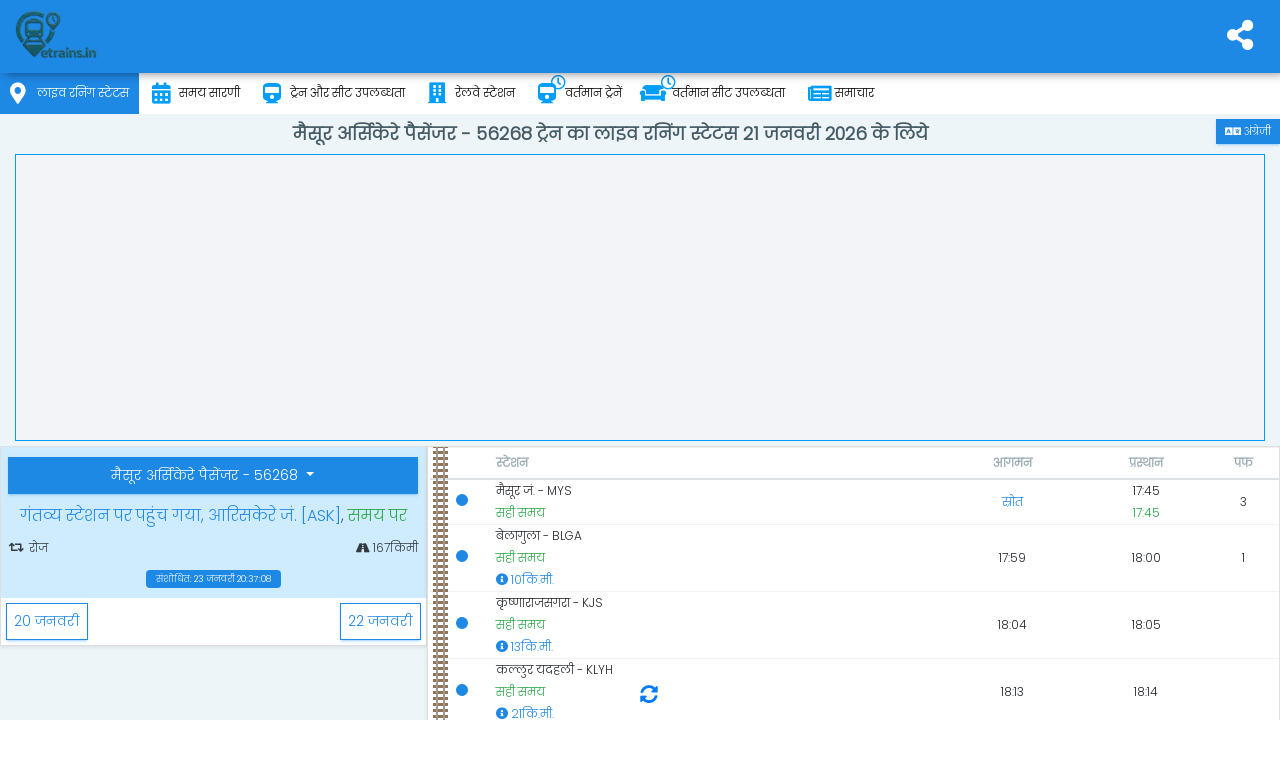

--- FILE ---
content_type: text/html; charset=utf-8
request_url: https://www.etrains.in/hi/running-status/56268/-2
body_size: 12403
content:
<!DOCTYPE html>
<html lang="hi" prefix="og: http://ogp.me/ns#">
<head>
    <meta charset="utf-8">
    <title>&#x92E;&#x948;&#x938;&#x942;&#x930; &#x905;&#x930;&#x94D;&#x938;&#x93F;&#x915;&#x947;&#x930;&#x947; &#x92A;&#x948;&#x938;&#x947;&#x902;&#x91C;&#x930; - 56268 लाइव ट्रेन रनिंग स्टेटस21 &#x91C;&#x928;&#x935;&#x930;&#x940; 2026 के लिये - Etrains</title>
    <meta name="description" content="ट्रेन की लाइव स्थिति &#x92E;&#x948;&#x938;&#x942;&#x930; &#x905;&#x930;&#x94D;&#x938;&#x93F;&#x915;&#x947;&#x930;&#x947; &#x92A;&#x948;&#x938;&#x947;&#x902;&#x91C;&#x930; - 56268 21 &#x91C;&#x928;&#x935;&#x930;&#x940; 2026 के लिये, अपनी ट्रेन &#x92E;&#x948;&#x938;&#x942;&#x930; &#x905;&#x930;&#x94D;&#x938;&#x93F;&#x915;&#x947;&#x930;&#x947; &#x92A;&#x948;&#x938;&#x947;&#x902;&#x91C;&#x930; - 56268 ऑनलाइन 21 &#x91C;&#x928;&#x935;&#x930;&#x940; 2026 के लिये, मोबाइल पर ट्रेन &#x92E;&#x948;&#x938;&#x942;&#x930; &#x905;&#x930;&#x94D;&#x938;&#x93F;&#x915;&#x947;&#x930;&#x947; &#x92A;&#x948;&#x938;&#x947;&#x902;&#x91C;&#x930; - 56268 की वर्तमान स्थिति का पता लगाएं।">
    <meta name="keywords" content="&#x92E;&#x948;&#x938;&#x942;&#x930; &#x905;&#x930;&#x94D;&#x938;&#x93F;&#x915;&#x947;&#x930;&#x947; &#x92A;&#x948;&#x938;&#x947;&#x902;&#x91C;&#x930; - 56268 ट्रेन पूछताछ, &#x92E;&#x948;&#x938;&#x942;&#x930; &#x905;&#x930;&#x94D;&#x938;&#x93F;&#x915;&#x947;&#x930;&#x947; &#x92A;&#x948;&#x938;&#x947;&#x902;&#x91C;&#x930; - 56268 की वर्तमान चल रही स्थिति, &#x92E;&#x948;&#x938;&#x942;&#x930; &#x905;&#x930;&#x94D;&#x938;&#x93F;&#x915;&#x947;&#x930;&#x947; &#x92A;&#x948;&#x938;&#x947;&#x902;&#x91C;&#x930; - 56268 ट्रेन चलाने की स्थिति, &#x92E;&#x948;&#x938;&#x942;&#x930; &#x905;&#x930;&#x94D;&#x938;&#x93F;&#x915;&#x947;&#x930;&#x947; &#x92A;&#x948;&#x938;&#x947;&#x902;&#x91C;&#x930; - 56268 ट्रेन की वर्तमान स्थिति चल रही है, &#x92E;&#x948;&#x938;&#x942;&#x930; &#x905;&#x930;&#x94D;&#x938;&#x93F;&#x915;&#x947;&#x930;&#x947; &#x92A;&#x948;&#x938;&#x947;&#x902;&#x91C;&#x930; - 56268 ट्रेन की वर्तमान स्थिति चल रही है, &#x92E;&#x948;&#x938;&#x942;&#x930; &#x905;&#x930;&#x94D;&#x938;&#x93F;&#x915;&#x947;&#x930;&#x947; &#x92A;&#x948;&#x938;&#x947;&#x902;&#x91C;&#x930; - 56268 ट्रेन की वर्तमान स्थिति चल रही है, ट्रेन की स्थिति चल रही है &#x92E;&#x948;&#x938;&#x942;&#x930; &#x905;&#x930;&#x94D;&#x938;&#x93F;&#x915;&#x947;&#x930;&#x947; &#x92A;&#x948;&#x938;&#x947;&#x902;&#x91C;&#x930; - 56268, &#x92E;&#x948;&#x938;&#x942;&#x930; &#x905;&#x930;&#x94D;&#x938;&#x93F;&#x915;&#x947;&#x930;&#x947; &#x92A;&#x948;&#x938;&#x947;&#x902;&#x91C;&#x930; - 56268 ट्रेन की वर्तमान स्थिति, &#x92E;&#x948;&#x938;&#x942;&#x930; &#x905;&#x930;&#x94D;&#x938;&#x93F;&#x915;&#x947;&#x930;&#x947; &#x92A;&#x948;&#x938;&#x947;&#x902;&#x91C;&#x930; - 56268 वर्तमान ट्रेन की स्थिति, &#x92E;&#x948;&#x938;&#x942;&#x930; &#x905;&#x930;&#x94D;&#x938;&#x93F;&#x915;&#x947;&#x930;&#x947; &#x92A;&#x948;&#x938;&#x947;&#x902;&#x91C;&#x930; - 56268 लाइव ट्रेन चलाने की स्थिति, &#x92E;&#x948;&#x938;&#x942;&#x930; &#x905;&#x930;&#x94D;&#x938;&#x93F;&#x915;&#x947;&#x930;&#x947; &#x92A;&#x948;&#x938;&#x947;&#x902;&#x91C;&#x930; - 56268 ट्रेन चलाने की जानकारी, &#x92E;&#x948;&#x938;&#x942;&#x930; &#x905;&#x930;&#x94D;&#x938;&#x93F;&#x915;&#x947;&#x930;&#x947; &#x92A;&#x948;&#x938;&#x947;&#x902;&#x91C;&#x930; - 56268 ट्रेन चलाने की स्थिति लाइव, स्पॉट ट्रेन &#x92E;&#x948;&#x938;&#x942;&#x930; &#x905;&#x930;&#x94D;&#x938;&#x93F;&#x915;&#x947;&#x930;&#x947; &#x92A;&#x948;&#x938;&#x947;&#x902;&#x91C;&#x930; - 56268, अपनी ट्रेन को स्पॉट करें। &#x92E;&#x948;&#x938;&#x942;&#x930; &#x905;&#x930;&#x94D;&#x938;&#x93F;&#x915;&#x947;&#x930;&#x947; &#x92A;&#x948;&#x938;&#x947;&#x902;&#x91C;&#x930; - 56268">
    <meta http-equiv="X-UA-Compatible" content="IE=edge">
    <meta name="viewport" content="width=device-width, initial-scale=1">
    <meta content="Etrains.in" name="author">
    <meta name="mobile-web-app-capable" content="yes">
    <meta name="mobile-web-app-status-bar-style" content="#fafafa">
    <meta name="apple-mobile-web-app-status-bar-style" content="#fafafa">
    <meta name="theme-color" content="#1976d2">
    <meta property="og:title" content="&#x92E;&#x948;&#x938;&#x942;&#x930; &#x905;&#x930;&#x94D;&#x938;&#x93F;&#x915;&#x947;&#x930;&#x947; &#x92A;&#x948;&#x938;&#x947;&#x902;&#x91C;&#x930; - 56268 लाइव ट्रेन रनिंग स्टेटस21 &#x91C;&#x928;&#x935;&#x930;&#x940; 2026 के लिये" />
    <meta property="og:description" content="ट्रेन की लाइव स्थिति &#x92E;&#x948;&#x938;&#x942;&#x930; &#x905;&#x930;&#x94D;&#x938;&#x93F;&#x915;&#x947;&#x930;&#x947; &#x92A;&#x948;&#x938;&#x947;&#x902;&#x91C;&#x930; - 56268 21 &#x91C;&#x928;&#x935;&#x930;&#x940; 2026 के लिये, अपनी ट्रेन &#x92E;&#x948;&#x938;&#x942;&#x930; &#x905;&#x930;&#x94D;&#x938;&#x93F;&#x915;&#x947;&#x930;&#x947; &#x92A;&#x948;&#x938;&#x947;&#x902;&#x91C;&#x930; - 56268 ऑनलाइन 21 &#x91C;&#x928;&#x935;&#x930;&#x940; 2026 के लिये, मोबाइल पर ट्रेन &#x92E;&#x948;&#x938;&#x942;&#x930; &#x905;&#x930;&#x94D;&#x938;&#x93F;&#x915;&#x947;&#x930;&#x947; &#x92A;&#x948;&#x938;&#x947;&#x902;&#x91C;&#x930; - 56268 की वर्तमान स्थिति का पता लगाएं।" />
    <meta property="og:type" content="website" />
    <meta property="og:url" content="https://www.etrains.in/hi/running-status/&#x92E;&#x948;&#x938;&#x942;&#x930;-&#x905;&#x930;&#x94D;&#x938;&#x93F;&#x915;&#x947;&#x930;&#x947;-&#x92A;&#x948;&#x938;&#x947;&#x902;&#x91C;&#x930;-56268" />
    <meta property="og:image" content="https://www.etrains.in/assets/icons/icon-512x512.png" />
    <meta name="twitter:card" content="summary" />
    <meta name="twitter:title" content="&#x92E;&#x948;&#x938;&#x942;&#x930; &#x905;&#x930;&#x94D;&#x938;&#x93F;&#x915;&#x947;&#x930;&#x947; &#x92A;&#x948;&#x938;&#x947;&#x902;&#x91C;&#x930; - 56268 लाइव ट्रेन रनिंग स्टेटस21 &#x91C;&#x928;&#x935;&#x930;&#x940; 2026 के लिये" />
    <meta name="twitter:description" content="ट्रेन की लाइव स्थिति &#x92E;&#x948;&#x938;&#x942;&#x930; &#x905;&#x930;&#x94D;&#x938;&#x93F;&#x915;&#x947;&#x930;&#x947; &#x92A;&#x948;&#x938;&#x947;&#x902;&#x91C;&#x930; - 56268 21 &#x91C;&#x928;&#x935;&#x930;&#x940; 2026 के लिये, अपनी ट्रेन &#x92E;&#x948;&#x938;&#x942;&#x930; &#x905;&#x930;&#x94D;&#x938;&#x93F;&#x915;&#x947;&#x930;&#x947; &#x92A;&#x948;&#x938;&#x947;&#x902;&#x91C;&#x930; - 56268 ऑनलाइन 21 &#x91C;&#x928;&#x935;&#x930;&#x940; 2026 के लिये, मोबाइल पर ट्रेन &#x92E;&#x948;&#x938;&#x942;&#x930; &#x905;&#x930;&#x94D;&#x938;&#x93F;&#x915;&#x947;&#x930;&#x947; &#x92A;&#x948;&#x938;&#x947;&#x902;&#x91C;&#x930; - 56268 की वर्तमान स्थिति का पता लगाएं।" />
    <meta name="twitter:site" content="@etrainsin" />
    <meta name="twitter:creator" content="@etrainsin" />
    <meta name="twitter:app:id:googleplay" content="in.etrains" />
    <meta name="twitter:image" content="https://www.etrains.in/assets/icons/icon-512x512.png" />
    <meta name="twitter:app:url:googleplay" content="https://play.google.com/store/apps/details?id=in.etrains" />

    <meta name="google-site-verification" content="fVmCx_GWXm9Zhk9exYyNIUkz6POS-NHaq2WU_OA44UQ" />
    <link rel="shortcut icon" href="/assets/favicon.ico">
    <link rel="apple-touch-icon" sizes="512x512" href="/assets/icons/icon-512x512.png">
    <link rel="apple-touch-icon" sizes="384x384" href="/assets/icons/icon-384x384.png">
    <link rel="apple-touch-icon" sizes="192x192" href="/assets/icons/icon-192x192.png">
    <link rel="apple-touch-icon" sizes="152x152" href="/assets/icons/icon-152x152.png">
    <link rel="apple-touch-icon" sizes="144x144" href="/assets/icons/icon-144x144.png">
    <link rel="apple-touch-icon" sizes="128x128" href="/assets/icons/icon-128x128.png">
    <link rel="apple-touch-icon" sizes="96x96" href="/assets/icons/icon-96x96.png">
    <link rel="apple-touch-icon" sizes="72x72" href="/assets/icons/icon-72x72.png">
    <link rel="apple-touch-icon" sizes="48x48" href="/assets/icons/icon-48x48.png">
    <link rel="manifest" href="/manifest.json">
    <link href="Etrains.in" rel="publisher">
    <link rel="alternate" hreflang="x-default" href="https://www.etrains.in/hi/running-status/&#x92E;&#x948;&#x938;&#x942;&#x930;-&#x905;&#x930;&#x94D;&#x938;&#x93F;&#x915;&#x947;&#x930;&#x947;-&#x92A;&#x948;&#x938;&#x947;&#x902;&#x91C;&#x930;-56268">
    <link rel="alternate" hreflang="hi" href="https://www.etrains.in/hi/running-status/&#x92E;&#x948;&#x938;&#x942;&#x930;-&#x905;&#x930;&#x94D;&#x938;&#x93F;&#x915;&#x947;&#x930;&#x947;-&#x92A;&#x948;&#x938;&#x947;&#x902;&#x91C;&#x930;-56268">
    <link rel="alternate" hreflang="en" href="https://www.etrains.in/running-status/&#x92E;&#x948;&#x938;&#x942;&#x930;-&#x905;&#x930;&#x94D;&#x938;&#x93F;&#x915;&#x947;&#x930;&#x947;-&#x92A;&#x948;&#x938;&#x947;&#x902;&#x91C;&#x930;-56268">
    <link rel="canonical" href="https://www.etrains.in/hi/running-status/&#x92E;&#x948;&#x938;&#x942;&#x930;-&#x905;&#x930;&#x94D;&#x938;&#x93F;&#x915;&#x947;&#x930;&#x947;-&#x92A;&#x948;&#x938;&#x947;&#x902;&#x91C;&#x930;-56268">
    <meta name="ahrefs-site-verification" content="48ca729a6ec126faa3a1f885778b540591b3ac1203864f1e58f761a51e7acdce">
    
        <script async src="https://www.googletagmanager.com/gtag/js?id=G-N989DQSCPP"></script>
        <script>window.dataLayer=window.dataLayer || [];function gtag(){dataLayer.push(arguments);}gtag('js',new Date());gtag('config','G-N989DQSCPP');</script>
    
    <script type="application/ld+json">
        {"@context":"http://schema.org","@type":"WebSite","url":"https://www.etrains.in/","potentialAction":{"@type":"SearchAction","target":"https://www.etrains.in/search?&q={query}","query-input":"required name=query"},"sameAs":["https://twitter.com/etrainsin","https://www.facebook.com/etrains.in","https://www.pinterest.com/etrains_in","https://www.instagram.com/etrains.in"]}
    </script>
    <script type="application/ld+json">
        {"@context":"https://schema.org","@type":"MobileApplication","name":"Etrains","operatingSystem":"ANDROID","applicationCategory":"Travel","downloadUrl":"https://play.google.com/store/apps/details?id=in.etrains","url":"https://play.google.com/store/apps/details?id=in.etrains","softwareVersion":"2.0","aggregateRating":{"@type":"AggregateRating","ratingValue":"4.7","ratingCount":"23"},"offers":{"@type":"Offer","description":"Free","price":"0","priceCurrency":"INR"}}
    </script>
    <script>var title,loadAds,heading,enableAds=true,enableAjax=false,lang=document.getElementsByTagName('html')[0].lang;function getCss(e){if(e){var t=document.createElement("link");t.href=e,t.type="text/css",t.rel="stylesheet",document.head.appendChild(t)}}function getJs(e,t,n){if(e&&(n&&document.getElementsByClassName('ads-container')?.length>0)){var s=document.createElement("script");s.src=e,s.async="async",s.id=n?n:'',t&&(s.onload=t),document.head.appendChild(s)}}</script>
<link rel="stylesheet" href="/assets/css/all.min.css?v=2">
<link href="/assets/css/icons/font-awesome/webfonts/fa-brands-400.woff2" rel="preload" as="font" crossorigin=anonymous>
<link href="/assets/css/icons/font-awesome/webfonts/fa-solid-900.woff2" rel="preload" as="font" crossorigin=anonymous>
<link href="/assets/css/icons/font-awesome/webfonts/fa-regular-400.woff2" rel="preload" as="font" crossorigin=anonymous>
<link href="https://fonts.googleapis.com" rel="preconnect">
<!-- Global site tag (gtag.js) - Google Analytics -->
    <!--[if lt IE 9]>
        <script src="https://oss.maxcdn.com/libs/html5shiv/3.7.0/html5shiv.js"></script>
        <script src="https://oss.maxcdn.com/libs/respond.js/1.4.2/respond.min.js"></script>
    <![endif]-->
</head>
<body class="logo-center mini-sidebar">
    <div class="preloader hide">
        <svg class="circular" viewBox="25 25 50 50">
            <circle class="path" cx="50" cy="50" r="20" fill="none" stroke-width="2" stroke-miterlimit="10" />
        </svg>
        <script>var preloader = document.getElementsByClassName('preloader')[0]; preloader.classList.remove("hide");</script>
    </div>
    <div id="main-wrapper">
        <header class="topbar">
    <nav class="navbar top-navbar navbar-expand-md navbar-light">
        <div class="navbar-collapse">
            <ul class="navbar-nav mr-auto mt-md-0">
                <li class="nav-item" id="navToggler"><a class="nav-link nav-toggler hidden-xl-up text-muted waves-effect waves-dark" href="javascript:void(0)"><i class="fas fa-bars"></i></a> </li>
                <li class="navbar-header">
                    <a class="navbar-brand" href="/hi/">
                        <span>
                            <img src="[data-uri]" data-src="/assets/images/etrains-logo.webp" alt="Etrains.in - ट्रेन पूछताछ ऐप" class="light-logo" width="110" />
                        </span>
                    </a>
                </li>
            </ul>

            <ul class="navbar-nav my-lg-0">
                <li class="nav-item dropdown">
                    <a class="nav-link dropdown-toggle text-muted waves-effect waves-dark" href="#" data-toggle="dropdown" aria-haspopup="true" aria-expanded="false" id="socialToggler"><i class="fas fa-share-alt"></i></a>
                    <div class="dropdown-menu dropdown-menu-right scale-up">
                        <a class="dropdown-item" target="_blank" rel="noopener" href="https://www.facebook.com/etrains.in"><i class="fab fa-facebook-f btn-facebook m-r-10"></i>फेसबुक</a>
                        <a class="dropdown-item" target="_blank" rel="noopener" href="https://twitter.com/etrainsin"><i class="fab btn-twitter fa-twitter m-r-10"></i>ट्विटर</a>
                        <a class="dropdown-item" target="_blank" rel="noopener" href="https://www.pinterest.com/etrains_in/"><i class="fab btn-pinterest fa-pinterest-p m-r-10"></i>पिनटेरेस्ट</a>
                        <a class="dropdown-item" target="_blank" rel="noopener" href="https://www.instagram.com/etrains.in"><i class="fab btn-instagram fa-instagram m-r-10"></i>इंस्टाग्राम</a>
                        <a class="dropdown-item" target="_blank" rel="noopener" href="https://play.google.com/store/apps/details?id=in.etrains"><i class="fab fa-google-play text-info m-r-10"></i>एंड्रॉयड ऐप</a>
                        <button id="downloadImage" class="dropdown-item" type="button"><i class="fas fa-camera text-info m-r-10"></i>इमेज ले</button>
                    </div>
                </li>
            </ul>
        </div>
    </nav>
</header>
<div class="mat-drawer-backdrop ng-star-inserted mat-drawer-shown"></div>
<aside class="left-sidebar">
    <div class="scroll-sidebar">
        <div class="site-profile" data-background="url(/assets/images/background/user-info.webp) no-repeat;" data-onEvent="true"><div class="profile-img"><img alt="Etrains - Train Enquiry App" src="[data-uri]" data-src="/assets/images/etrains-icon-logo.webp" data-onEvent="true" height="86"></div></div>
        <nav class="sidebar-nav">
            <ul id="sidebarnav">
                <li>
                    <a href="/hi/running-status"><i class="fas fa-map-marker-alt"></i>लाइव रनिंग स्टेटस </a>
                </li>
                <li>
                    <a href="/hi/time-table"><i class="fas fa-calendar-alt"></i>समय सारणी </a>
                </li>
                <li>
                    <a href="/hi/trains"><i class="fas fa-train"></i>ट्रेन और सीट उपलब्धता </a>
                </li>
                <li>
                    <a href="/hi/stations"><i class="fa fa-building"></i>रेलवे स्टेशन </a>
                </li>
                <li>
                    <a href="/hi/current-trains"><i class="fas fa-train"><i class="far fa-clock s-icon"></i></i>वर्तमान ट्रेनें </a>
                </li>
                <li>
                    <a href="/hi/current-seat-availability"><i class="fas fa-couch m-r-5 m-l-m-5"><i class="far fa-clock s-icon"></i></i>वर्तमान सीट उपलब्धता </a>
                </li>
                <li>
                    <a href="/hi/news"><i class="fa fa-newspaper"></i>समाचार </a>
                </li>
            </ul>
        </nav>
    </div>
</aside>


        <div class="page-wrapper">
            <div class="container-fluid">
                <div class="row page-titles">
    <div class="col-md-12 col-12 align-self-center p-0">
        <div>
            <a class="btn btn-sm btn-info m-t-5 hide back-btn" href="/"><i class="fa fa-arrow-left m-r-5"></i>खोज संशोधित करें</a>
            <a class="btn btn-sm btn-info m-t-5 float-right change-culture no-ajax" href="/running-status/56268/-2"><i class="fas fa-language fa-lg"></i> &#x905;&#x902;&#x917;&#x94D;&#x930;&#x947;&#x91C;&#x940; </a>
        </div>
        <h1 class="text-center font-bold">&#x92E;&#x948;&#x938;&#x942;&#x930; &#x905;&#x930;&#x94D;&#x938;&#x93F;&#x915;&#x947;&#x930;&#x947; &#x92A;&#x948;&#x938;&#x947;&#x902;&#x91C;&#x930; - 56268 ट्रेन का लाइव रनिंग स्टेटस 21 &#x91C;&#x928;&#x935;&#x930;&#x940; 2026 के लिये</h1>
    </div>
</div>
                            <div class="ads-container overflow-hide d-print-none">
                <ins class="adsbygoogle h-100px" data-ad-client="ca-pub-4140278610550256" data-ad-slot="8887096509" data-ad-format="auto"></ins>
            </div>


                <div class="body">
                    <!--body-->
                            <div class="ajaxContent" data-url="/hi/running-status/56268/-2">
                <div class="row">
                    <div class="col-lg-4 col-xlg-3 col-md-5 p-0 h-100">
                        <div class="card">
                            <div class="card-body bg-light-info text-dark p-t-0 p-b-5">
                                <div class="m-t-10 text-center">
                                        <div class="card-title btn-group">
                                            <div class="dropdown-menu w-100 text-center">
                                                <span class="dropdown-divider"></span>
                                                <a class="dropdown-item" href="/hi/time-table/56268">समय सारणी</a>
                                                <span class="dropdown-divider"></span>
                                                <a class="dropdown-item" href="/hi/seat-availability/56268">सीट की उपलब्धता</a>
                                            </div>
                                            <button type="button" class="btn btn-info dropdown-toggle" data-toggle="dropdown" aria-haspopup="true" aria-expanded="false">
                                                &#x92E;&#x948;&#x938;&#x942;&#x930; &#x905;&#x930;&#x94D;&#x938;&#x93F;&#x915;&#x947;&#x930;&#x947; &#x92A;&#x948;&#x938;&#x947;&#x902;&#x91C;&#x930; - 56268
                                            </button>
                                        </div>
                                        <h2></h2>
                                        <span class="row text-center justify-content-md-center">
                                            <span class="col-8 text-left" title="Train &#x92E;&#x948;&#x938;&#x942;&#x930; &#x905;&#x930;&#x94D;&#x938;&#x93F;&#x915;&#x947;&#x930;&#x947; &#x92A;&#x948;&#x938;&#x947;&#x902;&#x91C;&#x930; - 56268 runs &#x930;&#x94B;&#x91C; from &#x92E;&#x948;&#x938;&#x942;&#x930; &#x91C;&#x902;. station"><i class="fas fa-retweet m-r-5"></i>&#x930;&#x94B;&#x91C;</span>
                                                <span class="col-4 text-right" title="Total distance covered by train &#x92E;&#x948;&#x938;&#x942;&#x930; &#x905;&#x930;&#x94D;&#x938;&#x93F;&#x915;&#x947;&#x930;&#x947; &#x92A;&#x948;&#x938;&#x947;&#x902;&#x91C;&#x930; - 56268 is 167किमी"><i class="fa fa-road" aria-hidden="true"></i> 167किमी</span>
                                        </span>
                                        <span class="label label-info m-t-10">संशोधित: 01 &#x91C;&#x928;&#x935;&#x930;&#x940; 05:53:00</span>
                                        <a class="reload font-18" href="/hi/running-status/56268/-2" data-message="लाइव रनिंग स्टेटस लोड हो रहा है"><i class="fas fa-sync-alt" aria-hidden="true"></i></a>
                                </div>
                            </div>
                            <div class="m-5">
                                        <a class="btn waves-effect waves-light btn-outline-info float-left" href="/hi/running-status/56268/-3" title="20 &#x91C;&#x928;&#x935;&#x930;&#x940; के लिए ट्रेन &#x92E;&#x948;&#x938;&#x942;&#x930; &#x905;&#x930;&#x94D;&#x938;&#x93F;&#x915;&#x947;&#x930;&#x947; &#x92A;&#x948;&#x938;&#x947;&#x902;&#x91C;&#x930; - 56268 का रनिंग स्टेटस देखें" data-updateurl="true"><i class="mdi mdi-calendar"></i> 20 &#x91C;&#x928;&#x935;&#x930;&#x940;</a>
                                        <a class="btn waves-effect waves-light btn-outline-info float-right" href="/hi/running-status/56268/-1" title="22 &#x91C;&#x928;&#x935;&#x930;&#x940; के लिए ट्रेन &#x92E;&#x948;&#x938;&#x942;&#x930; &#x905;&#x930;&#x94D;&#x938;&#x93F;&#x915;&#x947;&#x930;&#x947; &#x92A;&#x948;&#x938;&#x947;&#x902;&#x91C;&#x930; - 56268 का रनिंग स्टेटस देखें">22 &#x91C;&#x928;&#x935;&#x930;&#x940; <i class="mdi mdi-calendar"></i></a>
                            </div>
                        </div>



                    </div>

                    <div class="col-lg-8 col-xlg-9 col-md-7 p-0">
                        <div class="card">
                            <div class="card-body p-0">
                                <div class="table-responsive">
                                    <table class="table stylish-table text-center">
                                        <thead>
                                            <tr>
                                                <th></th>
                                                <th class="m-w-30p text-left" style="padding-left:2px;">स्टेशन</th>
                                                <th title="आने का समय">
                                                    आगमन
                                                </th>
                                                <th title="प्रस्थान का समय">
                                                    प्रस्थान
                                                </th>
                                                <th>पफ</th>
                                            </tr>
                                        </thead>
                                        <tbody>
                                                    <tr class="">
                                                        <td>
                                                            <div class="notify station">
                                                                    <span class="point bg-info"></span>
                                                            </div>
                                                                <div class="railway-track"></div>
                                                        </td>
                                                        <td class="m-w-30p text-left" style="padding-left:2px;">
                                                            <span id="mys" title="" data-toggle="tooltip" data-html="true">
                                                                &#x92E;&#x948;&#x938;&#x942;&#x930; &#x91C;&#x902;. - MYS
                                                            </span>
                                                                <div class="text-success"></div>


                                                        </td>
                                                        <td>
                                                                <span class="text-info">स्रोत</span>
                                                        </td>
                                                        <td>
                                                                <div>17:45</div>
                                                                <div class="text-success"></div>
                                                        </td>
                                                        <td></td>
                                                    </tr>
                                                    <tr class="">
                                                        <td>
                                                            <div class="notify station">
                                                                    <span class="point bg-info"></span>
                                                            </div>
                                                        </td>
                                                        <td class="m-w-30p text-left" style="padding-left:2px;">
                                                            <span id="blga" title="" data-toggle="tooltip" data-html="true">
                                                                &#x92C;&#x947;&#x932;&#x93E;&#x917;&#x941;&#x932;&#x93E; - BLGA
                                                            </span>
                                                                <div class="text-success"></div>

                                                                <span class="d-block text-info">
                                                                    <i class="fas fa-info-circle"></i> 10&#x915;&#x93F;.&#x92E;&#x940;.
                                                                </span>

                                                        </td>
                                                        <td>
                                                                <div>17:59</div>
                                                                <div class="text-success"></div>
                                                        </td>
                                                        <td>
                                                                <div>18:00</div>
                                                                <div class="text-success"></div>
                                                        </td>
                                                        <td></td>
                                                    </tr>
                                                    <tr class="">
                                                        <td>
                                                            <div class="notify station">
                                                                    <span class="point bg-info"></span>
                                                            </div>
                                                        </td>
                                                        <td class="m-w-30p text-left" style="padding-left:2px;">
                                                            <span id="kjs" title="" data-toggle="tooltip" data-html="true">
                                                                &#x915;&#x943;&#x937;&#x94D;&#x923;&#x93E;&#x930;&#x93E;&#x91C;&#x938;&#x917;&#x930;&#x93E; - KJS
                                                            </span>
                                                                <div class="text-success"></div>

                                                                <span class="d-block text-info">
                                                                    <i class="fas fa-info-circle"></i> 13&#x915;&#x93F;.&#x92E;&#x940;.
                                                                </span>

                                                        </td>
                                                        <td>
                                                                <div>18:04</div>
                                                                <div class="text-success"></div>
                                                        </td>
                                                        <td>
                                                                <div>18:05</div>
                                                                <div class="text-success"></div>
                                                        </td>
                                                        <td></td>
                                                    </tr>
                                                    <tr class="">
                                                        <td>
                                                            <div class="notify station">
                                                                    <span class="point bg-info"></span>
                                                            </div>
                                                        </td>
                                                        <td class="m-w-30p text-left" style="padding-left:2px;">
                                                            <span id="klyh" title="" data-toggle="tooltip" data-html="true">
                                                                &#x915;&#x932;&#x94D;&#x932;&#x941;&#x930; &#x92F;&#x926;&#x939;&#x932;&#x940; - KLYH
                                                            </span>
                                                                <div class="text-success"></div>

                                                                <span class="d-block text-info">
                                                                    <i class="fas fa-info-circle"></i> 21&#x915;&#x93F;.&#x92E;&#x940;.
                                                                </span>

                                                        </td>
                                                        <td>
                                                                <div>18:13</div>
                                                                <div class="text-success"></div>
                                                        </td>
                                                        <td>
                                                                <div>18:14</div>
                                                                <div class="text-success"></div>
                                                        </td>
                                                        <td></td>
                                                    </tr>
                                                    <tr class="">
                                                        <td>
                                                            <div class="notify station">
                                                                    <span class="point bg-info"></span>
                                                            </div>
                                                        </td>
                                                        <td class="m-w-30p text-left" style="padding-left:2px;">
                                                            <span id="ste" title="" data-toggle="tooltip" data-html="true">
                                                                &#x938;&#x93E;&#x917;&#x930;&#x915;&#x91F;&#x94D;&#x91F;&#x947; - STE
                                                            </span>
                                                                <div class="text-success"></div>

                                                                <span class="d-block text-info">
                                                                    <i class="fas fa-info-circle"></i> 24&#x915;&#x93F;.&#x92E;&#x940;.
                                                                </span>

                                                        </td>
                                                        <td>
                                                                <div>18:20</div>
                                                                <div class="text-success"></div>
                                                        </td>
                                                        <td>
                                                                <div>18:21</div>
                                                                <div class="text-success"></div>
                                                        </td>
                                                        <td></td>
                                                    </tr>
                                                    <tr class="">
                                                        <td>
                                                            <div class="notify station">
                                                                    <span class="point bg-info"></span>
                                                            </div>
                                                        </td>
                                                        <td class="m-w-30p text-left" style="padding-left:2px;">
                                                            <span id="doy" title="" data-toggle="tooltip" data-html="true">
                                                                &#x926;&#x94B;&#x930;&#x928;&#x93E;&#x939;&#x932;&#x94D;&#x932;&#x940; - DOY
                                                            </span>
                                                                <div class="text-success"></div>

                                                                <span class="d-block text-info">
                                                                    <i class="fas fa-info-circle"></i> 30&#x915;&#x93F;.&#x92E;&#x940;.
                                                                </span>

                                                        </td>
                                                        <td>
                                                                <div>18:27</div>
                                                                <div class="text-success"></div>
                                                        </td>
                                                        <td>
                                                                <div>18:28</div>
                                                                <div class="text-success"></div>
                                                        </td>
                                                        <td></td>
                                                    </tr>
                                                    <tr class="">
                                                        <td>
                                                            <div class="notify station">
                                                                    <span class="point bg-info"></span>
                                                            </div>
                                                        </td>
                                                        <td class="m-w-30p text-left" style="padding-left:2px;">
                                                            <span id="krnr" title="" data-toggle="tooltip" data-html="true">
                                                                &#x915;&#x943;&#x937;&#x94D;&#x923;&#x930;&#x93E;&#x91C;&#x928;&#x917;&#x930; - KRNR
                                                            </span>
                                                                <div class="text-success"></div>

                                                                <span class="d-block text-info">
                                                                    <i class="fas fa-info-circle"></i> 35&#x915;&#x93F;.&#x92E;&#x940;.
                                                                </span>

                                                        </td>
                                                        <td>
                                                                <div>18:32</div>
                                                                <div class="text-success"></div>
                                                        </td>
                                                        <td>
                                                                <div>18:34</div>
                                                                <div class="text-success"></div>
                                                        </td>
                                                        <td></td>
                                                    </tr>
                                                    <tr class="">
                                                        <td>
                                                            <div class="notify station">
                                                                    <span class="point bg-info"></span>
                                                            </div>
                                                        </td>
                                                        <td class="m-w-30p text-left" style="padding-left:2px;">
                                                            <span id="hpa" title="" data-toggle="tooltip" data-html="true">
                                                                &#x939;&#x92E;&#x94D;&#x92A;&#x93E;&#x92A;&#x941;&#x930;&#x93E; - HPA
                                                            </span>
                                                                <div class="text-success"></div>

                                                                <span class="d-block text-info">
                                                                    <i class="fas fa-info-circle"></i> 39&#x915;&#x93F;.&#x92E;&#x940;.
                                                                </span>

                                                        </td>
                                                        <td>
                                                                <div>18:40</div>
                                                                <div class="text-success"></div>
                                                        </td>
                                                        <td>
                                                                <div>18:41</div>
                                                                <div class="text-success"></div>
                                                        </td>
                                                        <td></td>
                                                    </tr>
                                                    <tr class="">
                                                        <td>
                                                            <div class="notify station">
                                                                    <span class="point bg-info"></span>
                                                            </div>
                                                        </td>
                                                        <td class="m-w-30p text-left" style="padding-left:2px;">
                                                            <span id="arnh" title="" data-toggle="tooltip" data-html="true">
                                                                &#x905;&#x930;&#x94D;&#x91C;&#x941;&#x928;&#x939;&#x932;&#x94D;&#x932;&#x940; - ARNH
                                                            </span>
                                                                <div class="text-success"></div>

                                                                <span class="d-block text-info">
                                                                    <i class="fas fa-info-circle"></i> 45&#x915;&#x93F;.&#x92E;&#x940;.
                                                                </span>

                                                        </td>
                                                        <td>
                                                                <div>18:46</div>
                                                                <div class="text-success"></div>
                                                        </td>
                                                        <td>
                                                                <div>18:47</div>
                                                                <div class="text-success"></div>
                                                        </td>
                                                        <td></td>
                                                    </tr>
                                                    <tr class="">
                                                        <td>
                                                            <div class="notify station">
                                                                    <span class="point bg-info"></span>
                                                            </div>
                                                        </td>
                                                        <td class="m-w-30p text-left" style="padding-left:2px;">
                                                            <span id="hah" title="" data-toggle="tooltip" data-html="true">
                                                                &#x939;&#x94C;&#x938; &#x905;&#x917;&#x91A;&#x930;&#x93E; - HAH
                                                            </span>
                                                                <div class="text-success"></div>

                                                                <span class="d-block text-info">
                                                                    <i class="fas fa-info-circle"></i> 50&#x915;&#x93F;.&#x92E;&#x940;.
                                                                </span>

                                                        </td>
                                                        <td>
                                                                <div>18:52</div>
                                                                <div class="text-success"></div>
                                                        </td>
                                                        <td>
                                                                <div>18:53</div>
                                                                <div class="text-success"></div>
                                                        </td>
                                                        <td></td>
                                                    </tr>
                                                    <tr class="">
                                                        <td>
                                                            <div class="notify station">
                                                                    <span class="point bg-info"></span>
                                                            </div>
                                                        </td>
                                                        <td class="m-w-30p text-left" style="padding-left:2px;">
                                                            <span id="akk" title="" data-toggle="tooltip" data-html="true">
                                                                &#x905;&#x915;&#x94D;&#x915;&#x940;&#x939;&#x947;&#x92C;&#x941; - AKK
                                                            </span>
                                                                <div class="text-success"></div>

                                                                <span class="d-block text-info">
                                                                    <i class="fas fa-info-circle"></i> 57&#x915;&#x93F;.&#x92E;&#x940;.
                                                                </span>

                                                        </td>
                                                        <td>
                                                                <div>19:02</div>
                                                                <div class="text-success"></div>
                                                        </td>
                                                        <td>
                                                                <div>19:03</div>
                                                                <div class="text-success"></div>
                                                        </td>
                                                        <td></td>
                                                    </tr>
                                                    <tr class="">
                                                        <td>
                                                            <div class="notify station">
                                                                    <span class="point bg-info"></span>
                                                            </div>
                                                        </td>
                                                        <td class="m-w-30p text-left" style="padding-left:2px;">
                                                            <span id="brbl" title="" data-toggle="tooltip" data-html="true">
                                                                &#x92C;&#x940;&#x930;&#x93E;&#x939;&#x932;&#x94D;&#x932;&#x940; - BRBL
                                                            </span>
                                                                <div class="text-success"></div>

                                                                <span class="d-block text-info">
                                                                    <i class="fas fa-info-circle"></i> 61&#x915;&#x93F;.&#x92E;&#x940;.
                                                                </span>

                                                        </td>
                                                        <td>
                                                                <div>19:08</div>
                                                                <div class="text-success"></div>
                                                        </td>
                                                        <td>
                                                                <div>19:09</div>
                                                                <div class="text-success"></div>
                                                        </td>
                                                        <td></td>
                                                    </tr>
                                                    <tr class="">
                                                        <td>
                                                            <div class="notify station">
                                                                    <span class="point bg-info"></span>
                                                            </div>
                                                        </td>
                                                        <td class="m-w-30p text-left" style="padding-left:2px;">
                                                            <span id="mgf" title="" data-toggle="tooltip" data-html="true">
                                                                &#x92E;&#x93E;&#x902;&#x921;&#x93E;&#x917;&#x947;&#x930;&#x947; - MGF
                                                            </span>
                                                                <div class="text-success"></div>

                                                                <span class="d-block text-info">
                                                                    <i class="fas fa-info-circle"></i> 69&#x915;&#x93F;.&#x92E;&#x940;.
                                                                </span>

                                                        </td>
                                                        <td>
                                                                <div>19:14</div>
                                                                <div class="text-success"></div>
                                                        </td>
                                                        <td>
                                                                <div>19:16</div>
                                                                <div class="text-success"></div>
                                                        </td>
                                                        <td></td>
                                                    </tr>
                                                    <tr class="">
                                                        <td>
                                                            <div class="notify station">
                                                                    <span class="point bg-info"></span>
                                                            </div>
                                                        </td>
                                                        <td class="m-w-30p text-left" style="padding-left:2px;">
                                                            <span id="srvn" title="" data-toggle="tooltip" data-html="true">
                                                                &#x938;&#x930;&#x93E;&#x935;&#x93E;&#x928;&#x942;&#x930; - SRVN
                                                            </span>
                                                                <div class="text-success"></div>

                                                                <span class="d-block text-info">
                                                                    <i class="fas fa-info-circle"></i> 75&#x915;&#x93F;.&#x92E;&#x940;.
                                                                </span>

                                                        </td>
                                                        <td>
                                                                <div>19:21</div>
                                                                <div class="text-success"></div>
                                                        </td>
                                                        <td>
                                                                <div>19:22</div>
                                                                <div class="text-success"></div>
                                                        </td>
                                                        <td></td>
                                                    </tr>
                                                    <tr class="">
                                                        <td>
                                                            <div class="notify station">
                                                                    <span class="point bg-info"></span>
                                                            </div>
                                                        </td>
                                                        <td class="m-w-30p text-left" style="padding-left:2px;">
                                                            <span id="anc" title="" data-toggle="tooltip" data-html="true">
                                                                &#x905;&#x928;&#x94D;&#x928;&#x947;&#x91A;&#x93E;&#x915;&#x928;&#x939;&#x93E;&#x932;&#x940; - ANC
                                                            </span>
                                                                <div class="text-success"></div>

                                                                <span class="d-block text-info">
                                                                    <i class="fas fa-info-circle"></i> 79&#x915;&#x93F;.&#x92E;&#x940;.
                                                                </span>

                                                        </td>
                                                        <td>
                                                                <div>19:25</div>
                                                                <div class="text-success"></div>
                                                        </td>
                                                        <td>
                                                                <div>19:26</div>
                                                                <div class="text-success"></div>
                                                        </td>
                                                        <td></td>
                                                    </tr>
                                                    <tr class="">
                                                        <td>
                                                            <div class="notify station">
                                                                    <span class="point bg-info"></span>
                                                            </div>
                                                        </td>
                                                        <td class="m-w-30p text-left" style="padding-left:2px;">
                                                            <span id="hln" title="" data-toggle="tooltip" data-html="true">
                                                                &#x939;&#x94B;&#x932;&#x947; &#x928;&#x930;&#x938;&#x940;&#x92A;&#x941;&#x930; - HLN
                                                            </span>
                                                                <div class="text-success"></div>

                                                                <span class="d-block text-info">
                                                                    <i class="fas fa-info-circle"></i> 89&#x915;&#x93F;.&#x92E;&#x940;.
                                                                </span>

                                                        </td>
                                                        <td>
                                                                <div>19:41</div>
                                                                <div class="text-success"></div>
                                                        </td>
                                                        <td>
                                                                <div>19:42</div>
                                                                <div class="text-success"></div>
                                                        </td>
                                                        <td></td>
                                                    </tr>
                                                    <tr class="">
                                                        <td>
                                                            <div class="notify station">
                                                                    <span class="point bg-info"></span>
                                                            </div>
                                                        </td>
                                                        <td class="m-w-30p text-left" style="padding-left:2px;">
                                                            <span id="mvc" title="" data-toggle="tooltip" data-html="true">
                                                                &#x92E;&#x93E;&#x935;&#x93F;&#x928;&#x915;&#x947;&#x930;&#x947; - MVC
                                                            </span>
                                                                <div class="text-success"></div>

                                                                <span class="d-block text-info">
                                                                    <i class="fas fa-info-circle"></i> 99&#x915;&#x93F;.&#x92E;&#x940;.
                                                                </span>

                                                        </td>
                                                        <td>
                                                                <div>19:55</div>
                                                                <div class="text-success"></div>
                                                        </td>
                                                        <td>
                                                                <div>19:56</div>
                                                                <div class="text-success"></div>
                                                        </td>
                                                        <td></td>
                                                    </tr>
                                                    <tr class="">
                                                        <td>
                                                            <div class="notify station">
                                                                    <span class="point bg-info"></span>
                                                            </div>
                                                        </td>
                                                        <td class="m-w-30p text-left" style="padding-left:2px;">
                                                            <span id="has" title="" data-toggle="tooltip" data-html="true">
                                                                &#x939;&#x93E;&#x938;&#x928; &#x938;&#x93F;&#x91F;&#x940; - HAS
                                                            </span>
                                                                <div class="text-success"></div>

                                                                <span class="d-block text-info">
                                                                    <i class="fas fa-info-circle"></i> 120&#x915;&#x93F;.&#x92E;&#x940;.
                                                                </span>

                                                        </td>
                                                        <td>
                                                                <div>20:23</div>
                                                                <div class="text-success"></div>
                                                        </td>
                                                        <td>
                                                                <div>20:25</div>
                                                                <div class="text-success"></div>
                                                        </td>
                                                        <td></td>
                                                    </tr>
                                                    <tr class="">
                                                        <td>
                                                            <div class="notify station">
                                                                    <span class="point bg-info"></span>
                                                            </div>
                                                        </td>
                                                        <td class="m-w-30p text-left" style="padding-left:2px;">
                                                            <span id="bgpa" title="" data-toggle="tooltip" data-html="true">
                                                                &#x92C;&#x93E;&#x917;&#x947;&#x936;&#x92A;&#x941;&#x930;&#x93E; - BGPA
                                                            </span>
                                                                <div class="text-success"></div>

                                                                <span class="d-block text-info">
                                                                    <i class="fas fa-info-circle"></i> 141&#x915;&#x93F;.&#x92E;&#x940;.
                                                                </span>

                                                        </td>
                                                        <td>
                                                                <div>20:48</div>
                                                                <div class="text-success"></div>
                                                        </td>
                                                        <td>
                                                                <div>20:49</div>
                                                                <div class="text-success"></div>
                                                        </td>
                                                        <td></td>
                                                    </tr>
                                                    <tr class="">
                                                        <td>
                                                            <div class="notify station">
                                                                    <span class="point bg-info"></span>
                                                            </div>
                                                        </td>
                                                        <td class="m-w-30p text-left" style="padding-left:2px;">
                                                            <span id="hht" title="" data-toggle="tooltip" data-html="true">
                                                                &#x939;&#x92C;&#x928;&#x918;&#x91F;&#x93E; - HHT
                                                            </span>
                                                                <div class="text-success"></div>

                                                                <span class="d-block text-info">
                                                                    <i class="fas fa-info-circle"></i> 156&#x915;&#x93F;.&#x92E;&#x940;.
                                                                </span>

                                                        </td>
                                                        <td>
                                                                <div>21:05</div>
                                                                <div class="text-success"></div>
                                                        </td>
                                                        <td>
                                                                <div>21:06</div>
                                                                <div class="text-success"></div>
                                                        </td>
                                                        <td></td>
                                                    </tr>
                                                    <tr class="">
                                                        <td>
                                                            <div class="notify station">
                                                                    <span class="point bg-info"></span>
                                                            </div>
                                                        </td>
                                                        <td class="m-w-30p text-left" style="padding-left:2px;">
                                                            <span id="ask" title="" data-toggle="tooltip" data-html="true">
                                                                &#x906;&#x930;&#x93F;&#x938;&#x915;&#x947;&#x930;&#x947; &#x91C;&#x902;. - ASK
                                                            </span>
                                                                <div class="text-success"></div>

                                                                <span class="d-block text-info">
                                                                    <i class="fas fa-info-circle"></i> 167&#x915;&#x93F;.&#x92E;&#x940;.
                                                                </span>

                                                        </td>
                                                        <td>
                                                                <div>22:00</div>
                                                                <div class="text-success"></div>
                                                        </td>
                                                        <td>
                                                                <span class="text-info">मंजिल</span>
                                                        </td>
                                                        <td></td>
                                                    </tr>
                                        </tbody>
                                    </table>
                                </div>
                            </div>
                        </div>
                    </div>
                </div>

            <div class="row">
                <div class="col-md-12">
                    <div class="card p-t-10">
                        <div class="card-body">
                            <h2>ट्रेन 56268 की लाइव रनिंग स्थिति</h2>
<p>ट्रेन 56268 के लिए <strong>ट्रेन रनिंग स्टेटस</strong>

    पर रीयल-टाइम अपडेट के साथ अपनी यात्रा के शीर्ष पर रहें। चाहे आप यात्रा कर रहे हों, किसी मेहमान की प्रतीक्षा कर रहे
    हों, या बस उत्सुक हों, हमारी सेवा ट्रेन 56268 की <strong>लाइव रनिंग स्टेटस</strong> पर सटीक

    और अद्यतित जानकारी प्रदान करती है।</p>
<h3>मुख्य विशेषताएँ</h3>
<ul>
    <li>
        <strong>रियल-टाइम अपडेट</strong>: ट्रेन 56268 के लिए नवीनतम <strong>लाइव ट्रेन स्थिति</strong>
        तक पहुँचें, जिसमें प्रस्थान और आगमन समय, साथ ही किसी भी देरी की जानकारी शामिल है।</p>
    </li>
    <li>
        <strong>मार्ग की जानकारी</strong>: प्रमुख स्टॉप सहित विस्तृत मार्ग जानकारी देखें
        और प्रत्येक स्टेशन पर अपेक्षित आगमन समय।</p>
    </li>
    <li>
        <strong>प्लेटफ़ॉर्म जानकारी</strong>: ट्रेन 56268 जिस प्लेटफ़ॉर्म नंबर पर आएगी, उसे जानें
        ताकि यात्रा का अनुभव सहज हो।</p>
    </li>
    <li>
        <strong>ट्रेन स्थान ट्रैकिंग</strong>: सटीक <strong>चलने की स्थिति</strong> अपडेट के लिए इंटरेक्टिव मानचित्र पर
        ट्रेन 56268 के सटीक स्थान को ट्रैक करें।</p>
    </li>
    <li>
        <strong>सूचना अलर्ट</strong>: तुरंत अलर्ट प्राप्त करें ट्रेन 56268 की <strong>चलने की स्थिति</strong> को प्रभावित
        करने वाले किसी भी शेड्यूल परिवर्तन या देरी के बारे में।</p>
    </li>
</ul>
<h3>यह कैसे काम करता है</h3>
<ol>
    <li>
        <strong>ट्रेन नंबर दर्ज करें</strong>: इसकी <strong>चलने की स्थिति</strong> जाँचने के लिए खोज बॉक्स में 56268 दर्ज
        करें।</p>
    </li>
    <li>
        <strong>स्थिति देखें</strong>: ट्रेन 56268 की वास्तविक समय की <strong>लाइव ट्रेन स्थिति</strong> देखने के लिए
        'स्थिति जांचें' पर क्लिक करें।</p>
    </li>
    <li>
        <strong>विस्तृत जानकारी</strong>: देरी, प्लेटफ़ॉर्म परिवर्तन और अधिक के बारे में विस्तृत जानकारी प्राप्त करें।
        </p>
    </li>
</ol>
<h3>हमें क्यों चुनें?</h3>
<ul>
    <li>
        <strong>सटीक जानकारी</strong>: हमारी उन्नत तकनीक सटीक और विश्वसनीय <strong>ट्रेन रनिंग स्टेटस</strong> अपडेट
        सुनिश्चित करती है।</p>
    </li>
    <li>
        <strong>उपयोगकर्ता-अनुकूल इंटरफ़ेस</strong>: हमारे सहज और उपयोग में आसान डिज़ाइन के साथ एक सहज अनुभव का आनंद
        लें।</p>
    </li>
    <li>
        <strong>24/7 सहायता</strong>: हमारे चौबीसों घंटे ग्राहक सहायता के साथ कभी भी सहायता प्राप्त करें।</p>
    </li>
</ul>
                        </div>
                    </div>
                </div>
            </div>
        </div>
                    <button type="button" class="showMap btn waves-effect waves-light btn-info w-100 m-b-10" onclick="showMap()"><i class="fas fa-location-arrow m-r-10"></i>Show on map</button>
            <div id="map" class="map row m-b-10"><div id="popup"></div></div>
            <script type="text/javascript">
                function showMap() {
                    getJs(
                        '/assets/lib/openlayers/ol.js',
                        function () {
                            var drawMap = function (stations) {
                                if (!stations || stations.length === 0)
                                    return;

                                var stationLine = [];
                                var stationFeatures = [];
                                var currentStationGeo;
                                for (var i = 0; i < stations.length; i++) {
                                    if (stations[i].GeoCode) {
                                        var geo = ol.proj.fromLonLat([stations[i].GeoCode.Lng, stations[i].GeoCode.Lat]);
                                        stationLine.push(geo);

                                        var iconFeature = new ol.Feature({
                                            //geometry: new ol.geom.Point([8110372.118965668, 2157239.782956587]),
                                            geometry: new ol.geom.Point([geo[0], geo[1]]),
                                            name: stations[i].Name + ' (' + stations[i].Code + ')',
                                            status: stations[i].IsDeparted ? ('Departure: ' + stations[i].ActualDeparture + ' (' + stations[i].DepartureDelay + ')') : ('Arrival: ' + stations[i].ActualArrival + ' (' + stations[i].ArrivalDelay + ')'),
                                            rainfall: 500,
                                        });
                                        iconFeature.setStyle(new ol.style.Style({
                                            image: new ol.style.Icon({
                                                anchor: [0.5, 35],
                                                anchorXUnits: 'fraction',
                                                anchorYUnits: 'pixels',
                                                src: stations[i]?.IsCurrent ? '/assets/icons/current-station.png' : '/assets/icons/station.png',
                                            })
                                        }));

                                        stationFeatures.push(iconFeature);

                                        if (stations[i]?.IsCurrent)
                                            currentStationGeo = geo;
                                    }
                                }
                                if (!currentStationGeo && stationLine && stationLine.length > 0)
                                    currentStationGeo = stationLine[0];

                                var vectorLayer = new ol.layer.Vector({
                                    source: new ol.source.Vector({
                                        features: stationFeatures,
                                    }),
                                });

                                var trainLineVector = new ol.layer.Vector({
                                    source: new ol.source.Vector({
                                        features: [new ol.Feature({
                                            geometry: new ol.geom.LineString(stationLine),
                                            name: 'Line',
                                        })]
                                    }),
                                    style: new ol.style.Style({
                                        stroke: new ol.style.Stroke({
                                            color: '#007bff',
                                            width: 6
                                        })
                                    })
                                });

                                $('#map').show();

                                //map.addLayer(linie2);
                                var map = new ol.Map({
                                    layers: [new ol.layer.Tile({
                                        source: new ol.source.OSM()
                                    }), trainLineVector, vectorLayer],
                                    target: document.getElementById('map'),
                                    view: new ol.View({
                                        center: currentStationGeo,
                                        zoom: 8.5
                                    }),
                                });

                                var element = document.getElementById('popup');

                                var popup = new ol.Overlay({
                                    element: element,
                                    positioning: 'bottom-center',
                                    stopEvent: false,
                                    offset: [0, -50],
                                });
                                map.addOverlay(popup);

                                // display popup on click
                                map.on('click', function (evt) {
                                    $(element).popover('dispose');
                                    var feature = map.forEachFeatureAtPixel(evt.pixel, function (feature) {
                                        return feature;
                                    });
                                    if (feature) {
                                        var coordinates = feature.getGeometry().getCoordinates();
                                        popup.setPosition(coordinates);
                                        $(element).html('');
                                        $(element).popover({
                                            placement: 'top',
                                            html: true,
                                            content: '<b>' + feature.get('name') + '</b><br/>' + 
                                                feature.get('status'),
                                        });
                                        $(element).popover('show');
                                    }
                                });

                                // change mouse cursor when over marker
                                map.on('pointermove', function (e) {
                                    if (e.dragging) {
                                        $(element).popover('dispose');
                                        return;
                                    }
                                    var pixel = map.getEventPixel(e.originalEvent);
                                    var hit = map.hasFeatureAtPixel(pixel);
                                    map.getTarget().style.cursor = hit ? 'pointer' : '';
                                });

                                $('.showMap').remove();
                            };
                            getCss('/assets/css/map.min.css');
                            drawMap([{"ActualArrival":null,"ActualDeparture":null,"ScheduledArrival":"स्रोत","ScheduledDeparture":"17:45","ArrivalDelay":null,"DepartureDelay":null,"ActualArrivalDate":null,"ActualDepartureDate":null,"Day":"1","PlatformNumber":null,"IsArrivalDelay":false,"IsDepartureDelay":false,"IsArrived":false,"IsDeparted":false,"IsStoppage":true,"IsCurrent":false,"IsCancelled":false,"HaltTime":"--","Distance":0,"Date":null,"ArrivalCoachPosition":null,"DepartureCoachPosition":null,"Code":"MYS","Name":"मैसूर जं.","HindiName":null,"GeoCode":null},{"ActualArrival":null,"ActualDeparture":null,"ScheduledArrival":"17:59","ScheduledDeparture":"18:00","ArrivalDelay":null,"DepartureDelay":null,"ActualArrivalDate":null,"ActualDepartureDate":null,"Day":"1","PlatformNumber":null,"IsArrivalDelay":false,"IsDepartureDelay":false,"IsArrived":false,"IsDeparted":false,"IsStoppage":true,"IsCurrent":false,"IsCancelled":false,"HaltTime":"00:01","Distance":10,"Date":null,"ArrivalCoachPosition":null,"DepartureCoachPosition":null,"Code":"BLGA","Name":"बेलागुला","HindiName":null,"GeoCode":null},{"ActualArrival":null,"ActualDeparture":null,"ScheduledArrival":"18:04","ScheduledDeparture":"18:05","ArrivalDelay":null,"DepartureDelay":null,"ActualArrivalDate":null,"ActualDepartureDate":null,"Day":"1","PlatformNumber":null,"IsArrivalDelay":false,"IsDepartureDelay":false,"IsArrived":false,"IsDeparted":false,"IsStoppage":true,"IsCurrent":false,"IsCancelled":false,"HaltTime":"00:01","Distance":13,"Date":null,"ArrivalCoachPosition":null,"DepartureCoachPosition":null,"Code":"KJS","Name":"कृष्णाराजसगरा","HindiName":null,"GeoCode":null},{"ActualArrival":null,"ActualDeparture":null,"ScheduledArrival":"18:13","ScheduledDeparture":"18:14","ArrivalDelay":null,"DepartureDelay":null,"ActualArrivalDate":null,"ActualDepartureDate":null,"Day":"1","PlatformNumber":null,"IsArrivalDelay":false,"IsDepartureDelay":false,"IsArrived":false,"IsDeparted":false,"IsStoppage":true,"IsCurrent":false,"IsCancelled":false,"HaltTime":"00:01","Distance":21,"Date":null,"ArrivalCoachPosition":null,"DepartureCoachPosition":null,"Code":"KLYH","Name":"कल्लुर यदहली","HindiName":null,"GeoCode":null},{"ActualArrival":null,"ActualDeparture":null,"ScheduledArrival":"18:20","ScheduledDeparture":"18:21","ArrivalDelay":null,"DepartureDelay":null,"ActualArrivalDate":null,"ActualDepartureDate":null,"Day":"1","PlatformNumber":null,"IsArrivalDelay":false,"IsDepartureDelay":false,"IsArrived":false,"IsDeparted":false,"IsStoppage":true,"IsCurrent":false,"IsCancelled":false,"HaltTime":"00:01","Distance":24,"Date":null,"ArrivalCoachPosition":null,"DepartureCoachPosition":null,"Code":"STE","Name":"सागरकट्टे","HindiName":null,"GeoCode":null},{"ActualArrival":null,"ActualDeparture":null,"ScheduledArrival":"18:27","ScheduledDeparture":"18:28","ArrivalDelay":null,"DepartureDelay":null,"ActualArrivalDate":null,"ActualDepartureDate":null,"Day":"1","PlatformNumber":null,"IsArrivalDelay":false,"IsDepartureDelay":false,"IsArrived":false,"IsDeparted":false,"IsStoppage":true,"IsCurrent":false,"IsCancelled":false,"HaltTime":"00:01","Distance":30,"Date":null,"ArrivalCoachPosition":null,"DepartureCoachPosition":null,"Code":"DOY","Name":"दोरनाहल्ली","HindiName":null,"GeoCode":null},{"ActualArrival":null,"ActualDeparture":null,"ScheduledArrival":"18:32","ScheduledDeparture":"18:34","ArrivalDelay":null,"DepartureDelay":null,"ActualArrivalDate":null,"ActualDepartureDate":null,"Day":"1","PlatformNumber":null,"IsArrivalDelay":false,"IsDepartureDelay":false,"IsArrived":false,"IsDeparted":false,"IsStoppage":true,"IsCurrent":false,"IsCancelled":false,"HaltTime":"00:02","Distance":35,"Date":null,"ArrivalCoachPosition":null,"DepartureCoachPosition":null,"Code":"KRNR","Name":"कृष्णराजनगर","HindiName":null,"GeoCode":null},{"ActualArrival":null,"ActualDeparture":null,"ScheduledArrival":"18:40","ScheduledDeparture":"18:41","ArrivalDelay":null,"DepartureDelay":null,"ActualArrivalDate":null,"ActualDepartureDate":null,"Day":"1","PlatformNumber":null,"IsArrivalDelay":false,"IsDepartureDelay":false,"IsArrived":false,"IsDeparted":false,"IsStoppage":true,"IsCurrent":false,"IsCancelled":false,"HaltTime":"00:01","Distance":39,"Date":null,"ArrivalCoachPosition":null,"DepartureCoachPosition":null,"Code":"HPA","Name":"हम्पापुरा","HindiName":null,"GeoCode":null},{"ActualArrival":null,"ActualDeparture":null,"ScheduledArrival":"18:46","ScheduledDeparture":"18:47","ArrivalDelay":null,"DepartureDelay":null,"ActualArrivalDate":null,"ActualDepartureDate":null,"Day":"1","PlatformNumber":null,"IsArrivalDelay":false,"IsDepartureDelay":false,"IsArrived":false,"IsDeparted":false,"IsStoppage":true,"IsCurrent":false,"IsCancelled":false,"HaltTime":"00:01","Distance":45,"Date":null,"ArrivalCoachPosition":null,"DepartureCoachPosition":null,"Code":"ARNH","Name":"अर्जुनहल्ली","HindiName":null,"GeoCode":null},{"ActualArrival":null,"ActualDeparture":null,"ScheduledArrival":"18:52","ScheduledDeparture":"18:53","ArrivalDelay":null,"DepartureDelay":null,"ActualArrivalDate":null,"ActualDepartureDate":null,"Day":"1","PlatformNumber":null,"IsArrivalDelay":false,"IsDepartureDelay":false,"IsArrived":false,"IsDeparted":false,"IsStoppage":true,"IsCurrent":false,"IsCancelled":false,"HaltTime":"00:01","Distance":50,"Date":null,"ArrivalCoachPosition":null,"DepartureCoachPosition":null,"Code":"HAH","Name":"हौस अगचरा","HindiName":null,"GeoCode":null},{"ActualArrival":null,"ActualDeparture":null,"ScheduledArrival":"19:02","ScheduledDeparture":"19:03","ArrivalDelay":null,"DepartureDelay":null,"ActualArrivalDate":null,"ActualDepartureDate":null,"Day":"1","PlatformNumber":null,"IsArrivalDelay":false,"IsDepartureDelay":false,"IsArrived":false,"IsDeparted":false,"IsStoppage":true,"IsCurrent":false,"IsCancelled":false,"HaltTime":"00:01","Distance":57,"Date":null,"ArrivalCoachPosition":null,"DepartureCoachPosition":null,"Code":"AKK","Name":"अक्कीहेबु","HindiName":null,"GeoCode":null},{"ActualArrival":null,"ActualDeparture":null,"ScheduledArrival":"19:08","ScheduledDeparture":"19:09","ArrivalDelay":null,"DepartureDelay":null,"ActualArrivalDate":null,"ActualDepartureDate":null,"Day":"1","PlatformNumber":null,"IsArrivalDelay":false,"IsDepartureDelay":false,"IsArrived":false,"IsDeparted":false,"IsStoppage":true,"IsCurrent":false,"IsCancelled":false,"HaltTime":"00:01","Distance":61,"Date":null,"ArrivalCoachPosition":null,"DepartureCoachPosition":null,"Code":"BRBL","Name":"बीराहल्ली","HindiName":null,"GeoCode":null},{"ActualArrival":null,"ActualDeparture":null,"ScheduledArrival":"19:14","ScheduledDeparture":"19:16","ArrivalDelay":null,"DepartureDelay":null,"ActualArrivalDate":null,"ActualDepartureDate":null,"Day":"1","PlatformNumber":null,"IsArrivalDelay":false,"IsDepartureDelay":false,"IsArrived":false,"IsDeparted":false,"IsStoppage":true,"IsCurrent":false,"IsCancelled":false,"HaltTime":"00:02","Distance":69,"Date":null,"ArrivalCoachPosition":null,"DepartureCoachPosition":null,"Code":"MGF","Name":"मांडागेरे","HindiName":null,"GeoCode":null},{"ActualArrival":null,"ActualDeparture":null,"ScheduledArrival":"19:21","ScheduledDeparture":"19:22","ArrivalDelay":null,"DepartureDelay":null,"ActualArrivalDate":null,"ActualDepartureDate":null,"Day":"1","PlatformNumber":null,"IsArrivalDelay":false,"IsDepartureDelay":false,"IsArrived":false,"IsDeparted":false,"IsStoppage":true,"IsCurrent":false,"IsCancelled":false,"HaltTime":"00:01","Distance":75,"Date":null,"ArrivalCoachPosition":null,"DepartureCoachPosition":null,"Code":"SRVN","Name":"सरावानूर","HindiName":null,"GeoCode":null},{"ActualArrival":null,"ActualDeparture":null,"ScheduledArrival":"19:25","ScheduledDeparture":"19:26","ArrivalDelay":null,"DepartureDelay":null,"ActualArrivalDate":null,"ActualDepartureDate":null,"Day":"1","PlatformNumber":null,"IsArrivalDelay":false,"IsDepartureDelay":false,"IsArrived":false,"IsDeparted":false,"IsStoppage":true,"IsCurrent":false,"IsCancelled":false,"HaltTime":"00:01","Distance":79,"Date":null,"ArrivalCoachPosition":null,"DepartureCoachPosition":null,"Code":"ANC","Name":"अन्नेचाकनहाली","HindiName":null,"GeoCode":null},{"ActualArrival":null,"ActualDeparture":null,"ScheduledArrival":"19:41","ScheduledDeparture":"19:42","ArrivalDelay":null,"DepartureDelay":null,"ActualArrivalDate":null,"ActualDepartureDate":null,"Day":"1","PlatformNumber":null,"IsArrivalDelay":false,"IsDepartureDelay":false,"IsArrived":false,"IsDeparted":false,"IsStoppage":true,"IsCurrent":false,"IsCancelled":false,"HaltTime":"00:01","Distance":89,"Date":null,"ArrivalCoachPosition":null,"DepartureCoachPosition":null,"Code":"HLN","Name":"होले नरसीपुर","HindiName":null,"GeoCode":null},{"ActualArrival":null,"ActualDeparture":null,"ScheduledArrival":"19:55","ScheduledDeparture":"19:56","ArrivalDelay":null,"DepartureDelay":null,"ActualArrivalDate":null,"ActualDepartureDate":null,"Day":"1","PlatformNumber":null,"IsArrivalDelay":false,"IsDepartureDelay":false,"IsArrived":false,"IsDeparted":false,"IsStoppage":true,"IsCurrent":false,"IsCancelled":false,"HaltTime":"00:01","Distance":99,"Date":null,"ArrivalCoachPosition":null,"DepartureCoachPosition":null,"Code":"MVC","Name":"माविनकेरे","HindiName":null,"GeoCode":null},{"ActualArrival":null,"ActualDeparture":null,"ScheduledArrival":"20:23","ScheduledDeparture":"20:25","ArrivalDelay":null,"DepartureDelay":null,"ActualArrivalDate":null,"ActualDepartureDate":null,"Day":"1","PlatformNumber":null,"IsArrivalDelay":false,"IsDepartureDelay":false,"IsArrived":false,"IsDeparted":false,"IsStoppage":true,"IsCurrent":false,"IsCancelled":false,"HaltTime":"00:02","Distance":120,"Date":null,"ArrivalCoachPosition":null,"DepartureCoachPosition":null,"Code":"HAS","Name":"हासन सिटी","HindiName":null,"GeoCode":null},{"ActualArrival":null,"ActualDeparture":null,"ScheduledArrival":"20:48","ScheduledDeparture":"20:49","ArrivalDelay":null,"DepartureDelay":null,"ActualArrivalDate":null,"ActualDepartureDate":null,"Day":"1","PlatformNumber":null,"IsArrivalDelay":false,"IsDepartureDelay":false,"IsArrived":false,"IsDeparted":false,"IsStoppage":true,"IsCurrent":false,"IsCancelled":false,"HaltTime":"00:01","Distance":141,"Date":null,"ArrivalCoachPosition":null,"DepartureCoachPosition":null,"Code":"BGPA","Name":"बागेशपुरा","HindiName":null,"GeoCode":null},{"ActualArrival":null,"ActualDeparture":null,"ScheduledArrival":"21:05","ScheduledDeparture":"21:06","ArrivalDelay":null,"DepartureDelay":null,"ActualArrivalDate":null,"ActualDepartureDate":null,"Day":"1","PlatformNumber":null,"IsArrivalDelay":false,"IsDepartureDelay":false,"IsArrived":false,"IsDeparted":false,"IsStoppage":true,"IsCurrent":false,"IsCancelled":false,"HaltTime":"00:01","Distance":156,"Date":null,"ArrivalCoachPosition":null,"DepartureCoachPosition":null,"Code":"HHT","Name":"हबनघटा","HindiName":null,"GeoCode":null},{"ActualArrival":null,"ActualDeparture":null,"ScheduledArrival":"22:00","ScheduledDeparture":"मंजिल","ArrivalDelay":null,"DepartureDelay":null,"ActualArrivalDate":null,"ActualDepartureDate":null,"Day":"1","PlatformNumber":null,"IsArrivalDelay":false,"IsDepartureDelay":false,"IsArrived":false,"IsDeparted":false,"IsStoppage":true,"IsCurrent":false,"IsCancelled":false,"HaltTime":"--","Distance":167,"Date":null,"ArrivalCoachPosition":null,"DepartureCoachPosition":null,"Code":"ASK","Name":"आरिसकेरे जं.","HindiName":null,"GeoCode":null}])
                        },
                        'ol');
                }
            </script>
<script>title='&#x92E;&#x948;&#x938;&#x942;&#x930; &#x905;&#x930;&#x94D;&#x938;&#x93F;&#x915;&#x947;&#x930;&#x947; &#x92A;&#x948;&#x938;&#x947;&#x902;&#x91C;&#x930; - 56268 लाइव ट्रेन रनिंग स्टेटस21 &#x91C;&#x928;&#x935;&#x930;&#x940; 2026 के लिये';heading='&#x92E;&#x948;&#x938;&#x942;&#x930; &#x905;&#x930;&#x94D;&#x938;&#x93F;&#x915;&#x947;&#x930;&#x947; &#x92A;&#x948;&#x938;&#x947;&#x902;&#x91C;&#x930; - 56268 ट्रेन का लाइव रनिंग स्टेटस 21 &#x91C;&#x928;&#x935;&#x930;&#x940; 2026 के लिये';if(document.getElementsByTagName('header').length==0)location.href=location.href;</script>

        <div class="row all-faqs">
            <div class="col-12 p-0 faq-block">
                <div class="card">
                    <div class="card-body p-0" itemscope itemtype="http://schema.org/FAQPage">
                        <h4 class="card-title text-center m-t-5">पूछे जाने वाले प्रश्न</h4>
                        <div id="faqs">
                            <div class="56268-faqs">
                                    <div class="card m-b-0" itemprop="mainEntity" itemscope itemtype="http://schema.org/Question">
                                        <div class="card-header" id="distance-covered">
                                            <h5 class="mb-0" itemprop="name">
                                                <a class="db" data-toggle="collapse" href="#how-much-distance-train-covers" aria-controls="how-much-distance-train-covers" data-target="#how-much-distance-train-covers-answer">&#x92E;&#x948;&#x938;&#x942;&#x930; &#x905;&#x930;&#x94D;&#x938;&#x93F;&#x915;&#x947;&#x930;&#x947; &#x92A;&#x948;&#x938;&#x947;&#x902;&#x91C;&#x930; - 56268 ट्रेन द्वारा कितनी दूरी तय की जाती है?</a>
                                            </h5>
                                        </div>
                                        <div id="how-much-distance-train-covers-answer" class="collapse" aria-labelledby="how-much-distance-train-covers" itemprop="acceptedAnswer" itemscope itemtype="http://schema.org/Answer">
                                            <div class="card-body" itemprop="text">
                                                ट्रेन &#x92E;&#x948;&#x938;&#x942;&#x930; &#x905;&#x930;&#x94D;&#x938;&#x93F;&#x915;&#x947;&#x930;&#x947; &#x92A;&#x948;&#x938;&#x947;&#x902;&#x91C;&#x930; - 56268, मंजिल तक पहुंचने के लिए <b>167 किलोमीटर</b> की दूरी तय करती है।
                                            </div>
                                        </div>
                                    </div>
                                <div class="card m-b-0" itemprop="mainEntity" itemscope itemtype="http://schema.org/Question">
                                    <div class="card-header" id="how-many-stations-passed-by-train">
                                        <h5 class="mb-0" itemprop="name">
                                            <a class="db" data-toggle="collapse" href="#how-many-stations-passed-by-train" aria-controls="how-many-stations-passed-by-train" data-target="#how-many-stations-passed-by-train-answer">&#x92E;&#x948;&#x938;&#x942;&#x930; &#x905;&#x930;&#x94D;&#x938;&#x93F;&#x915;&#x947;&#x930;&#x947; &#x92A;&#x948;&#x938;&#x947;&#x902;&#x91C;&#x930; - 56268 कितने स्टेशनों से होकर गुजरती है?</a>
                                        </h5>
                                    </div>
                                    <div id="how-many-stations-passed-by-train-answer" class="collapse" aria-labelledby="how-many-stations-passed-by-train" itemprop="acceptedAnswer" itemscope itemtype="http://schema.org/Answer">
                                        <div class="card-body" itemprop="text">
                                            &#x92E;&#x948;&#x938;&#x942;&#x930; &#x905;&#x930;&#x94D;&#x938;&#x93F;&#x915;&#x947;&#x930;&#x947; &#x92A;&#x948;&#x938;&#x947;&#x902;&#x91C;&#x930; - 56268 ठहराव वाले <b>21 स्टेशनों</b> से होकर गुजरती है।
                                        </div>
                                    </div>
                                </div>
                                <div class="card m-b-0" itemprop="mainEntity" itemscope itemtype="http://schema.org/Question">
                                    <div class="card-header" id="at-what-time-train-arrives-destination">
                                        <h5 class="mb-0" itemprop="name">
                                            <a class="db" data-toggle="collapse" href="#at-what-time-train-arrives-destination" aria-controls="at-what-time-train-arrives-destination" data-target="#at-what-time-train-arrives-destination-answer">&#x92E;&#x948;&#x938;&#x942;&#x930; &#x905;&#x930;&#x94D;&#x938;&#x93F;&#x915;&#x947;&#x930;&#x947; &#x92A;&#x948;&#x938;&#x947;&#x902;&#x91C;&#x930; - 56268 गंतव्य स्टेशन पर किस समय आती है?</a>
                                        </h5>
                                    </div>
                                    <div id="at-what-time-train-arrives-destination-answer" class="collapse" aria-labelledby="at-what-time-train-arrives-destination" itemprop="acceptedAnswer" itemscope itemtype="http://schema.org/Answer">
                                        <div class="card-body" itemprop="text">
                                            &#x92E;&#x948;&#x938;&#x942;&#x930; &#x905;&#x930;&#x94D;&#x938;&#x93F;&#x915;&#x947;&#x930;&#x947; &#x92A;&#x948;&#x938;&#x947;&#x902;&#x91C;&#x930; - 56268, <b>22:00</b> पर मंजिल पहुँचती है।
                                        </div>
                                    </div>
                                </div>
                                <div class="card m-b-0" itemprop="mainEntity" itemscope itemtype="http://schema.org/Question">
                                    <div class="card-header" id="at-what-time-train-departs-source">
                                        <h5 class="mb-0" itemprop="name">
                                            <a class="db" data-toggle="collapse" href="#at-what-time-train-departs-source" aria-controls="at-what-time-train-departs-source" data-target="#at-what-time-train-departs-source-answer">&#x92E;&#x948;&#x938;&#x942;&#x930; &#x905;&#x930;&#x94D;&#x938;&#x93F;&#x915;&#x947;&#x930;&#x947; &#x92A;&#x948;&#x938;&#x947;&#x902;&#x91C;&#x930; - 56268, स्रोत स्टेशन से किस समय प्रस्थान करती है?</a>
                                        </h5>
                                    </div>
                                    <div id="at-what-time-train-departs-source-answer" class="collapse" aria-labelledby="at-what-time-train-departs-source" itemprop="acceptedAnswer" itemscope itemtype="http://schema.org/Answer">
                                        <div class="card-body" itemprop="text">
                                            &#x92E;&#x948;&#x938;&#x942;&#x930; &#x905;&#x930;&#x94D;&#x938;&#x93F;&#x915;&#x947;&#x930;&#x947; &#x92A;&#x948;&#x938;&#x947;&#x902;&#x91C;&#x930; - 56268, स्रोत से <b>17:45</b> पर प्रस्थान करती है।
                                        </div>
                                    </div>
                                </div>
                            </div>
                        </div>
                    </div>
                </div>
            </div>
        </div>
<script>title='&#x92E;&#x948;&#x938;&#x942;&#x930; &#x905;&#x930;&#x94D;&#x938;&#x93F;&#x915;&#x947;&#x930;&#x947; &#x92A;&#x948;&#x938;&#x947;&#x902;&#x91C;&#x930; - 56268 लाइव ट्रेन रनिंग स्टेटस21 &#x91C;&#x928;&#x935;&#x930;&#x940; 2026 के लिये';heading='&#x92E;&#x948;&#x938;&#x942;&#x930; &#x905;&#x930;&#x94D;&#x938;&#x93F;&#x915;&#x947;&#x930;&#x947; &#x92A;&#x948;&#x938;&#x947;&#x902;&#x91C;&#x930; - 56268 ट्रेन का लाइव रनिंग स्टेटस 21 &#x91C;&#x928;&#x935;&#x930;&#x940; 2026 के लिये';if(document.getElementsByTagName('header').length==0)location.href=location.href;</script>
<script>
    document.querySelectorAll('.tooltip').forEach((element) => {
        element.remove();
    });
    if (window.jQuery) $('[data-toggle="tooltip"]').tooltip();
    function connect() {
        if (navigator.geolocation) {
            navigator.geolocation.getCurrentPosition(this.showPosition, this.error);

        }
        else {
            document.querySelectorAll('.location-f').forEach((element) => {
                element.remove();
            });
            console.log('Geolocation denied');
        }
    }
    function showPosition(position) {
        currentLocation.latitude = position.coords.latitude;
        currentLocation.longitude = position.coords.longitude;

        document.querySelectorAll('.location-f').forEach((element) => {
            element.classList.remove('hide');
        });
        console.log(currentLocation);
    }
    function error() {
        document.querySelectorAll('.location-f').forEach((element) => {
            element.remove();
        });
        console.log('Geolocation denied');
    }
    connect();
</script>
                    <!--body end-->
                </div>
                            <div class="ads-container overflow-hide d-print-none">
                <ins class="adsbygoogle h-300px" data-ad-client="ca-pub-4140278610550256" data-ad-slot="8887096509" data-ad-format="auto"></ins>
            </div>


                <div class="row">
                    <div class="col-lg-12 col-md-12">
                        <div class="social text-center">
                            <h4 class="m-b-10"></h4>
                            <a href="#" data-href="https://twitter.com/intent/tweet?original_referer=https%3A%2F%2Fwww.etrains.in%2Fhi%2Frunning-status%2F%E0%A4%AE%E0%A5%88%E0%A4%B8%E0%A5%82%E0%A4%B0-%E0%A4%85%E0%A4%B0%E0%A5%8D%E0%A4%B8%E0%A4%BF%E0%A4%95%E0%A5%87%E0%A4%B0%E0%A5%87-%E0%A4%AA%E0%A5%88%E0%A4%B8%E0%A5%87%E0%A4%82%E0%A4%9C%E0%A4%B0-56268&url=https%3A%2F%2Fwww.etrains.in%2Fhi%2Frunning-status%2F%E0%A4%AE%E0%A5%88%E0%A4%B8%E0%A5%82%E0%A4%B0-%E0%A4%85%E0%A4%B0%E0%A5%8D%E0%A4%B8%E0%A4%BF%E0%A4%95%E0%A5%87%E0%A4%B0%E0%A5%87-%E0%A4%AA%E0%A5%88%E0%A4%B8%E0%A5%87%E0%A4%82%E0%A4%9C%E0%A4%B0-56268&text={0}%20&#x932;&#x93E;&#x907;&#x935;%20&#x91F;&#x94D;&#x930;&#x947;&#x928;%20&#x930;&#x928;&#x93F;&#x902;&#x917;%20&#x938;&#x94D;&#x91F;&#x947;&#x91F;&#x938;{1}&via=etrainsin" data-original-title="ट्विटर" target="_blank" rel="noopener" id="share-on-twitter" name="share-on-twitter" class="shareon m-r-10"><i class="fab btn-twitter fa-twitter round-lg"></i></a>
                            <a href="#" data-href="https://facebook.com/sharer.php?u=https%3A%2F%2Fwww.etrains.in%2Fhi%2Frunning-status%2F%E0%A4%AE%E0%A5%88%E0%A4%B8%E0%A5%82%E0%A4%B0-%E0%A4%85%E0%A4%B0%E0%A5%8D%E0%A4%B8%E0%A4%BF%E0%A4%95%E0%A5%87%E0%A4%B0%E0%A5%87-%E0%A4%AA%E0%A5%88%E0%A4%B8%E0%A5%87%E0%A4%82%E0%A4%9C%E0%A4%B0-56268" data-original-title="फेसबुक" target="_blank" rel="noopener" id="share-on-facebook" name="share-on-facebook" class="shareon m-r-10"><i class="fab fa-facebook-f btn-facebook round-lg"></i></a>
                            <a href="#" data-href="https://wa.me?text={0}%20&#x932;&#x93E;&#x907;&#x935;%20&#x91F;&#x94D;&#x930;&#x947;&#x928;%20&#x930;&#x928;&#x93F;&#x902;&#x917;%20&#x938;&#x94D;&#x91F;&#x947;&#x91F;&#x938;{1} https%3A%2F%2Fwww.etrains.in%2Fhi%2Frunning-status%2F%E0%A4%AE%E0%A5%88%E0%A4%B8%E0%A5%82%E0%A4%B0-%E0%A4%85%E0%A4%B0%E0%A5%8D%E0%A4%B8%E0%A4%BF%E0%A4%95%E0%A5%87%E0%A4%B0%E0%A5%87-%E0%A4%AA%E0%A5%88%E0%A4%B8%E0%A5%87%E0%A4%82%E0%A4%9C%E0%A4%B0-56268" data-original-title="व्हाट्सप्प" target="_blank" rel="noopener" id="share-on-whatsapp" name="share-on-whatsapp" class="shareon"><i class="fab fa-whatsapp btn-whatsapp round-lg"></i></a>
                        </div>
                    </div>
                </div>
                    <div class="row">
                        <div class="ajaxContent" data-url="/hi/history/runningstatus"></div>
                    </div>
                
            </div>
        </div>
        <footer class="footer">
    <div class="row">
        <div class="col-12">
            <a href="/hi/sitemap">साइटमैप</a> -
            <a href="/hi/disclaimer">अस्वीकरण</a> -
            <a href="/hi/privacypolicy">गोपनीयता नीति</a>
        </div>
    </div>
    <div class="row text-center m-t-10">
        <div class="col-12">
            2026 &copy; Etrains. सभी अधिकार सुरक्षित.
        </div>
    </div>
</footer>

    </div>
    

    

    <script src="/assets/js/bundles.min.js?v=3.1" async></script>

<script>
    var currentLocation = {};

    function distanceTo(lat1, lon1, lat2, lon2) {
        const R = 7371e3; // metres
        const φ1 = lat1 * Math.PI / 180; // φ, λ in radians
        const φ2 = lat2 * Math.PI / 180;
        const Δφ = (lat2 - lat1) * Math.PI / 180;
        const Δλ = (lon2 - lon1) * Math.PI / 180;

        const a = Math.sin(Δφ / 2) * Math.sin(Δφ / 2) +
            Math.cos(φ1) * Math.cos(φ2) *
            Math.sin(Δλ / 2) * Math.sin(Δλ / 2);
        const c = 2 * Math.atan2(Math.sqrt(a), Math.sqrt(1 - a));

        const d = R * c; // in metres

        return d / 1000;
    }
    function showDistance(element, lat, lon) {
        if (lat && lon) {
            var distance = distanceTo(lat, lon, currentLocation.latitude, currentLocation.longitude);
            console.log(distance);
            var unit = element.parentElement.getElementsByClassName("distance-unit")[0].innerText
            element.parentElement.getElementsByClassName("distance-from-current-location")[0].innerText = Math.round(distance) + unit + ` (on ${(new Date()).toLocaleTimeString()})`;
            var actionElement = element.parentElement.getElementsByClassName("distance-text")[0];
            if (actionElement)
                actionElement.remove();
        }
    }
    function showTime(element) {
        if (element) {
            function checkTime(i) {
                return (i < 10) ? "0" + i : i;
            }

            function startTime(element) {
                var today = new Date(),
                    h = checkTime(today.getHours()),
                    m = checkTime(today.getMinutes()),
                    s = checkTime(today.getSeconds());
                element.innerHTML = h + ":" + m + ":" + s

                t = setTimeout(function () {
                    startTime()
                }, 1000);
            }
            startTime();
        }
    }
    let custom = function () { }, showLoader = function (e) { !1 === e ? $(".preloader").fadeOut() : $(".preloader").fadeIn() }, selectMenuItem = function () { $(".sidebar-nav li").removeClass("active"), $(function () { for (var e = window.location.href, o = $(".left-sidebar a").filter(function () { return e.indexOf(this.href) >= 0 }).parent().addClass("active"); o.is("li");)o = o.parent().addClass("in").parent().addClass("active") }) }, st = function () { $("html,body").animate({ scrollTop: 0 }, 500) }; let ajaxLoad = function () { }, ajaxSubmit = function () { }; /*"serviceWorker" in navigator ? window.addEventListener("load", function () { navigator.serviceWorker.register("/sw.min.js?v=32").then(function (e) { console.log("ServiceWorker registration successful with scope: ", e.scope) }, function (e) { console.log("ServiceWorker registration failed: ", e) }).catch(function (e) { console.log(e) }) }) : console.log("service worker is not supported");*/
    function nf(){$(".focus").length>0?$("html,body").animate({scrollTop:$(".focus").offset().top-$(".topbar").height()},1e3):st()};window.onload=function(){nf()}
</script>

    <script>window.onload = function () {if (enableAds && navigator.onLine === true && document.getElementsByClassName('adsbygoogle').length > 0) { setTimeout(getJs("//pagead2.googlesyndication.com/pagead/js/adsbygoogle.js", loadAds, 'g_ads'), 100); } }</script>

    
</body>
</html>

--- FILE ---
content_type: text/html; charset=utf-8
request_url: https://www.etrains.in/hi/running-status/56268/-2
body_size: 8846
content:
        <div class="ajaxContent" data-url="/hi/running-status/56268/-2">
                <div class="row">
                    <div class="col-lg-4 col-xlg-3 col-md-5 p-0 h-100">
                        <div class="card">
                            <div class="card-body bg-light-info text-dark p-t-0 p-b-5">
                                <div class="m-t-10 text-center">
                                        <div class="card-title btn-group">
                                            <div class="dropdown-menu w-100 text-center">
                                                <span class="dropdown-divider"></span>
                                                <a class="dropdown-item" href="/hi/time-table/56268">समय सारणी</a>
                                                <span class="dropdown-divider"></span>
                                                <a class="dropdown-item" href="/hi/seat-availability/56268">सीट की उपलब्धता</a>
                                            </div>
                                            <button type="button" class="btn btn-info dropdown-toggle" data-toggle="dropdown" aria-haspopup="true" aria-expanded="false">
                                                &#x92E;&#x948;&#x938;&#x942;&#x930; &#x905;&#x930;&#x94D;&#x938;&#x93F;&#x915;&#x947;&#x930;&#x947; &#x92A;&#x948;&#x938;&#x947;&#x902;&#x91C;&#x930; - 56268
                                            </button>
                                        </div>
                                        <h2><span class='text-info'>गंतव्य स्टेशन पर पहुंच गया, आरिसकेरे जं. [ASK]</span>, <span class='text-success'>समय पर</span></h2>
                                        <span class="row text-center justify-content-md-center">
                                            <span class="col-8 text-left" title="Train &#x92E;&#x948;&#x938;&#x942;&#x930; &#x905;&#x930;&#x94D;&#x938;&#x93F;&#x915;&#x947;&#x930;&#x947; &#x92A;&#x948;&#x938;&#x947;&#x902;&#x91C;&#x930; - 56268 runs &#x930;&#x94B;&#x91C; from &#x92E;&#x948;&#x938;&#x942;&#x930; &#x91C;&#x902;. station"><i class="fas fa-retweet m-r-5"></i>&#x930;&#x94B;&#x91C;</span>
                                                <span class="col-4 text-right" title="Total distance covered by train &#x92E;&#x948;&#x938;&#x942;&#x930; &#x905;&#x930;&#x94D;&#x938;&#x93F;&#x915;&#x947;&#x930;&#x947; &#x92A;&#x948;&#x938;&#x947;&#x902;&#x91C;&#x930; - 56268 is 167किमी"><i class="fa fa-road" aria-hidden="true"></i> 167किमी</span>
                                        </span>
                                        <span class="label label-info m-t-10">संशोधित: 23 &#x91C;&#x928;&#x935;&#x930;&#x940; 20:37:08</span>
                                        <a class="reload font-18" href="/hi/running-status/56268/-2" data-message="लाइव रनिंग स्टेटस लोड हो रहा है"><i class="fas fa-sync-alt" aria-hidden="true"></i></a>
                                </div>
                            </div>
                            <div class="m-5">
                                        <a class="btn waves-effect waves-light btn-outline-info float-left" href="/hi/running-status/56268/-3" title="20 &#x91C;&#x928;&#x935;&#x930;&#x940; के लिए ट्रेन &#x92E;&#x948;&#x938;&#x942;&#x930; &#x905;&#x930;&#x94D;&#x938;&#x93F;&#x915;&#x947;&#x930;&#x947; &#x92A;&#x948;&#x938;&#x947;&#x902;&#x91C;&#x930; - 56268 का रनिंग स्टेटस देखें" data-updateurl="true"><i class="mdi mdi-calendar"></i> 20 &#x91C;&#x928;&#x935;&#x930;&#x940;</a>
                                        <a class="btn waves-effect waves-light btn-outline-info float-right" href="/hi/running-status/56268/-1" title="22 &#x91C;&#x928;&#x935;&#x930;&#x940; के लिए ट्रेन &#x92E;&#x948;&#x938;&#x942;&#x930; &#x905;&#x930;&#x94D;&#x938;&#x93F;&#x915;&#x947;&#x930;&#x947; &#x92A;&#x948;&#x938;&#x947;&#x902;&#x91C;&#x930; - 56268 का रनिंग स्टेटस देखें">22 &#x91C;&#x928;&#x935;&#x930;&#x940; <i class="mdi mdi-calendar"></i></a>
                            </div>
                        </div>



                    </div>

                    <div class="col-lg-8 col-xlg-9 col-md-7 p-0">
                        <div class="card">
                            <div class="card-body p-0">
                                <div class="table-responsive">
                                    <table class="table stylish-table text-center">
                                        <thead>
                                            <tr>
                                                <th></th>
                                                <th class="m-w-30p text-left" style="padding-left:2px;">स्टेशन</th>
                                                <th title="आने का समय">
                                                    आगमन
                                                </th>
                                                <th title="प्रस्थान का समय">
                                                    प्रस्थान
                                                </th>
                                                <th>पफ</th>
                                            </tr>
                                        </thead>
                                        <tbody>
                                                    <tr class="">
                                                        <td>
                                                            <div class="notify station">
                                                                    <span class="point bg-info"></span>
                                                            </div>
                                                                <div class="railway-track"></div>
                                                        </td>
                                                        <td class="m-w-30p text-left" style="padding-left:2px;">
                                                            <span id="mys" title="Coach Position at MYS: ENG - SLRD - GEN - GEN - GEN - GEN - GEN - GEN - GEN - GEN - GEN - GEN - GEN - GEN - SLRD" data-toggle="tooltip" data-html="true">
                                                                &#x92E;&#x948;&#x938;&#x942;&#x930; &#x91C;&#x902;. - MYS
                                                            </span>
                                                                <div class="text-success">&#x938;&#x939;&#x940; &#x938;&#x92E;&#x92F;</div>


                                                                <a class="reload m-t-5 showDistance location-f hide" onclick="showDistance(this, 12.318536, 76.6456)">
                                                                    <span class="text-info" title="Click to get or refresh station's distance from you">
                                                                        <i class="fas fa-location-arrow text-info"></i>
                                                                        <span class="distance-text">Distance from you</span>
                                                                        <span class="distance-from-current-location"></span>
                                                                        <span class="distance-unit hide">&#x915;&#x93F;.&#x92E;&#x940;.</span>
                                                                    </span>
                                                                </a>
                                                        </td>
                                                        <td>
                                                                <span class="text-info">स्रोत</span>
                                                        </td>
                                                        <td>
                                                                <div>17:45</div>
                                                                <div class="text-success">17:45</div>
                                                        </td>
                                                        <td>3</td>
                                                    </tr>
                                                    <tr class="">
                                                        <td>
                                                            <div class="notify station">
                                                                    <span class="point bg-info"></span>
                                                            </div>
                                                        </td>
                                                        <td class="m-w-30p text-left" style="padding-left:2px;">
                                                            <span id="blga" title="Coach Position at BLGA: ENG - SLRD - GEN - GEN - GEN - GEN - GEN - GEN - GEN - GEN - GEN - GEN - GEN - GEN - SLRD" data-toggle="tooltip" data-html="true">
                                                                &#x92C;&#x947;&#x932;&#x93E;&#x917;&#x941;&#x932;&#x93E; - BLGA
                                                            </span>
                                                                <div class="text-success">&#x938;&#x939;&#x940; &#x938;&#x92E;&#x92F;</div>

                                                                <span class="d-block text-info">
                                                                    <i class="fas fa-info-circle"></i> 10&#x915;&#x93F;.&#x92E;&#x940;.
                                                                </span>

                                                                <a class="reload m-t-5 showDistance location-f hide" onclick="showDistance(this, 12.387581, 76.58775)">
                                                                    <span class="text-info" title="Click to get or refresh station's distance from you">
                                                                        <i class="fas fa-location-arrow text-info"></i>
                                                                        <span class="distance-text">Distance from you</span>
                                                                        <span class="distance-from-current-location"></span>
                                                                        <span class="distance-unit hide">&#x915;&#x93F;.&#x92E;&#x940;.</span>
                                                                    </span>
                                                                </a>
                                                        </td>
                                                        <td>
                                                                <div>17:59</div>
                                                                <div class="text-success"></div>
                                                        </td>
                                                        <td>
                                                                <div>18:00</div>
                                                                <div class="text-success"></div>
                                                        </td>
                                                        <td>1</td>
                                                    </tr>
                                                    <tr class="">
                                                        <td>
                                                            <div class="notify station">
                                                                    <span class="point bg-info"></span>
                                                            </div>
                                                        </td>
                                                        <td class="m-w-30p text-left" style="padding-left:2px;">
                                                            <span id="kjs" title="Coach Position at KJS: ENG - SLRD - GEN - GEN - GEN - GEN - GEN - GEN - GEN - GEN - GEN - GEN - GEN - GEN - SLRD" data-toggle="tooltip" data-html="true">
                                                                &#x915;&#x943;&#x937;&#x94D;&#x923;&#x93E;&#x930;&#x93E;&#x91C;&#x938;&#x917;&#x930;&#x93E; - KJS
                                                            </span>
                                                                <div class="text-success">&#x938;&#x939;&#x940; &#x938;&#x92E;&#x92F;</div>

                                                                <span class="d-block text-info">
                                                                    <i class="fas fa-info-circle"></i> 13&#x915;&#x93F;.&#x92E;&#x940;.
                                                                </span>

                                                                <a class="reload m-t-5 showDistance location-f hide" onclick="showDistance(this, 12.401036, 76.56664)">
                                                                    <span class="text-info" title="Click to get or refresh station's distance from you">
                                                                        <i class="fas fa-location-arrow text-info"></i>
                                                                        <span class="distance-text">Distance from you</span>
                                                                        <span class="distance-from-current-location"></span>
                                                                        <span class="distance-unit hide">&#x915;&#x93F;.&#x92E;&#x940;.</span>
                                                                    </span>
                                                                </a>
                                                        </td>
                                                        <td>
                                                                <div>18:04</div>
                                                                <div class="text-success"></div>
                                                        </td>
                                                        <td>
                                                                <div>18:05</div>
                                                                <div class="text-success"></div>
                                                        </td>
                                                        <td></td>
                                                    </tr>
                                                    <tr class="">
                                                        <td>
                                                            <div class="notify station">
                                                                    <span class="point bg-info"></span>
                                                            </div>
                                                        </td>
                                                        <td class="m-w-30p text-left" style="padding-left:2px;">
                                                            <span id="klyh" title="Coach Position at KLYH: ENG - SLRD - GEN - GEN - GEN - GEN - GEN - GEN - GEN - GEN - GEN - GEN - GEN - GEN - SLRD" data-toggle="tooltip" data-html="true">
                                                                &#x915;&#x932;&#x94D;&#x932;&#x941;&#x930; &#x92F;&#x926;&#x939;&#x932;&#x940; - KLYH
                                                            </span>
                                                                <div class="text-success">&#x938;&#x939;&#x940; &#x938;&#x92E;&#x92F;</div>

                                                                <span class="d-block text-info">
                                                                    <i class="fas fa-info-circle"></i> 21&#x915;&#x93F;.&#x92E;&#x940;.
                                                                </span>

                                                                <a class="reload m-t-5 showDistance location-f hide" onclick="showDistance(this, 12.421154, 76.49729)">
                                                                    <span class="text-info" title="Click to get or refresh station's distance from you">
                                                                        <i class="fas fa-location-arrow text-info"></i>
                                                                        <span class="distance-text">Distance from you</span>
                                                                        <span class="distance-from-current-location"></span>
                                                                        <span class="distance-unit hide">&#x915;&#x93F;.&#x92E;&#x940;.</span>
                                                                    </span>
                                                                </a>
                                                        </td>
                                                        <td>
                                                                <div>18:13</div>
                                                                <div class="text-success"></div>
                                                        </td>
                                                        <td>
                                                                <div>18:14</div>
                                                                <div class="text-success"></div>
                                                        </td>
                                                        <td></td>
                                                    </tr>
                                                    <tr class="">
                                                        <td>
                                                            <div class="notify station">
                                                                    <span class="point bg-info"></span>
                                                            </div>
                                                        </td>
                                                        <td class="m-w-30p text-left" style="padding-left:2px;">
                                                            <span id="ste" title="Coach Position at STE: ENG - SLRD - GEN - GEN - GEN - GEN - GEN - GEN - GEN - GEN - GEN - GEN - GEN - GEN - SLRD" data-toggle="tooltip" data-html="true">
                                                                &#x938;&#x93E;&#x917;&#x930;&#x915;&#x91F;&#x94D;&#x91F;&#x947; - STE
                                                            </span>
                                                                <div class="text-danger">&#x926;&#x947;&#x930;&#x940; &#x938;&#x947; 0&#x918;&#x902;&#x91F;&#x947;:2&#x92E;&#x93F;</div>

                                                                <span class="d-block text-info">
                                                                    <i class="fas fa-info-circle"></i> 24&#x915;&#x93F;.&#x92E;&#x940;.
                                                                </span>

                                                                <a class="reload m-t-5 showDistance location-f hide" onclick="showDistance(this, 12.426015, 76.46244)">
                                                                    <span class="text-info" title="Click to get or refresh station's distance from you">
                                                                        <i class="fas fa-location-arrow text-info"></i>
                                                                        <span class="distance-text">Distance from you</span>
                                                                        <span class="distance-from-current-location"></span>
                                                                        <span class="distance-unit hide">&#x915;&#x93F;.&#x92E;&#x940;.</span>
                                                                    </span>
                                                                </a>
                                                        </td>
                                                        <td>
                                                                <div>18:20</div>
                                                                <div class="text-danger">18:22</div>
                                                        </td>
                                                        <td>
                                                                <div>18:21</div>
                                                                <div class="text-danger">18:23</div>
                                                        </td>
                                                        <td>1</td>
                                                    </tr>
                                                    <tr class="">
                                                        <td>
                                                            <div class="notify station">
                                                                    <span class="point bg-info"></span>
                                                            </div>
                                                        </td>
                                                        <td class="m-w-30p text-left" style="padding-left:2px;">
                                                            <span id="doy" title="Coach Position at DOY: ENG - SLRD - GEN - GEN - GEN - GEN - GEN - GEN - GEN - GEN - GEN - GEN - GEN - GEN - SLRD" data-toggle="tooltip" data-html="true">
                                                                &#x926;&#x94B;&#x930;&#x928;&#x93E;&#x939;&#x932;&#x94D;&#x932;&#x940; - DOY
                                                            </span>
                                                                <div class="text-success">&#x938;&#x939;&#x940; &#x938;&#x92E;&#x92F;</div>

                                                                <span class="d-block text-info">
                                                                    <i class="fas fa-info-circle"></i> 30&#x915;&#x93F;.&#x92E;&#x940;.
                                                                </span>

                                                                <a class="reload m-t-5 showDistance location-f hide" onclick="showDistance(this, 12.433056, 76.42622)">
                                                                    <span class="text-info" title="Click to get or refresh station's distance from you">
                                                                        <i class="fas fa-location-arrow text-info"></i>
                                                                        <span class="distance-text">Distance from you</span>
                                                                        <span class="distance-from-current-location"></span>
                                                                        <span class="distance-unit hide">&#x915;&#x93F;.&#x92E;&#x940;.</span>
                                                                    </span>
                                                                </a>
                                                        </td>
                                                        <td>
                                                                <div>18:27</div>
                                                                <div class="text-success"></div>
                                                        </td>
                                                        <td>
                                                                <div>18:28</div>
                                                                <div class="text-success"></div>
                                                        </td>
                                                        <td></td>
                                                    </tr>
                                                    <tr class="">
                                                        <td>
                                                            <div class="notify station">
                                                                    <span class="point bg-info"></span>
                                                            </div>
                                                        </td>
                                                        <td class="m-w-30p text-left" style="padding-left:2px;">
                                                            <span id="krnr" title="Coach Position at KRNR: ENG - SLRD - GEN - GEN - GEN - GEN - GEN - GEN - GEN - GEN - GEN - GEN - GEN - GEN - SLRD" data-toggle="tooltip" data-html="true">
                                                                &#x915;&#x943;&#x937;&#x94D;&#x923;&#x930;&#x93E;&#x91C;&#x928;&#x917;&#x930; - KRNR
                                                            </span>
                                                                <div class="text-danger">&#x926;&#x947;&#x930;&#x940; &#x938;&#x947; 0&#x918;&#x902;&#x91F;&#x947;:13&#x92E;&#x93F;</div>

                                                                <span class="d-block text-info">
                                                                    <i class="fas fa-info-circle"></i> 35&#x915;&#x93F;.&#x92E;&#x940;.
                                                                </span>

                                                                <a class="reload m-t-5 showDistance location-f hide" onclick="showDistance(this, 12.445201, 76.38842)">
                                                                    <span class="text-info" title="Click to get or refresh station's distance from you">
                                                                        <i class="fas fa-location-arrow text-info"></i>
                                                                        <span class="distance-text">Distance from you</span>
                                                                        <span class="distance-from-current-location"></span>
                                                                        <span class="distance-unit hide">&#x915;&#x93F;.&#x92E;&#x940;.</span>
                                                                    </span>
                                                                </a>
                                                        </td>
                                                        <td>
                                                                <div>18:32</div>
                                                                <div class="text-danger">18:39</div>
                                                        </td>
                                                        <td>
                                                                <div>18:34</div>
                                                                <div class="text-danger">18:47</div>
                                                        </td>
                                                        <td>1</td>
                                                    </tr>
                                                    <tr class="">
                                                        <td>
                                                            <div class="notify station">
                                                                    <span class="point bg-info"></span>
                                                            </div>
                                                        </td>
                                                        <td class="m-w-30p text-left" style="padding-left:2px;">
                                                            <span id="hpa" title="Coach Position at HPA: ENG - SLRD - GEN - GEN - GEN - GEN - GEN - GEN - GEN - GEN - GEN - GEN - GEN - GEN - SLRD" data-toggle="tooltip" data-html="true">
                                                                &#x939;&#x92E;&#x94D;&#x92A;&#x93E;&#x92A;&#x941;&#x930;&#x93E; - HPA
                                                            </span>
                                                                <div class="text-danger">&#x926;&#x947;&#x930;&#x940; &#x938;&#x947; 0&#x918;&#x902;&#x91F;&#x947;:13&#x92E;&#x93F;</div>

                                                                <span class="d-block text-info">
                                                                    <i class="fas fa-info-circle"></i> 39&#x915;&#x93F;.&#x92E;&#x940;.
                                                                </span>

                                                                <a class="reload m-t-5 showDistance location-f hide" onclick="showDistance(this, 12.479655, 76.39463)">
                                                                    <span class="text-info" title="Click to get or refresh station's distance from you">
                                                                        <i class="fas fa-location-arrow text-info"></i>
                                                                        <span class="distance-text">Distance from you</span>
                                                                        <span class="distance-from-current-location"></span>
                                                                        <span class="distance-unit hide">&#x915;&#x93F;.&#x92E;&#x940;.</span>
                                                                    </span>
                                                                </a>
                                                        </td>
                                                        <td>
                                                                <div>18:40</div>
                                                                <div class="text-danger"></div>
                                                        </td>
                                                        <td>
                                                                <div>18:41</div>
                                                                <div class="text-danger"></div>
                                                        </td>
                                                        <td></td>
                                                    </tr>
                                                    <tr class="">
                                                        <td>
                                                            <div class="notify station">
                                                                    <span class="point bg-info"></span>
                                                            </div>
                                                        </td>
                                                        <td class="m-w-30p text-left" style="padding-left:2px;">
                                                            <span id="arnh" title="Coach Position at ARNH: ENG - SLRD - GEN - GEN - GEN - GEN - GEN - GEN - GEN - GEN - GEN - GEN - GEN - GEN - SLRD" data-toggle="tooltip" data-html="true">
                                                                &#x905;&#x930;&#x94D;&#x91C;&#x941;&#x928;&#x939;&#x932;&#x94D;&#x932;&#x940; - ARNH
                                                            </span>
                                                                <div class="text-danger">&#x926;&#x947;&#x930;&#x940; &#x938;&#x947; 0&#x918;&#x902;&#x91F;&#x947;:13&#x92E;&#x93F;</div>

                                                                <span class="d-block text-info">
                                                                    <i class="fas fa-info-circle"></i> 45&#x915;&#x93F;.&#x92E;&#x940;.
                                                                </span>

                                                                <a class="reload m-t-5 showDistance location-f hide" onclick="showDistance(this, 12.512587, 76.39146)">
                                                                    <span class="text-info" title="Click to get or refresh station's distance from you">
                                                                        <i class="fas fa-location-arrow text-info"></i>
                                                                        <span class="distance-text">Distance from you</span>
                                                                        <span class="distance-from-current-location"></span>
                                                                        <span class="distance-unit hide">&#x915;&#x93F;.&#x92E;&#x940;.</span>
                                                                    </span>
                                                                </a>
                                                        </td>
                                                        <td>
                                                                <div>18:46</div>
                                                                <div class="text-danger"></div>
                                                        </td>
                                                        <td>
                                                                <div>18:47</div>
                                                                <div class="text-danger"></div>
                                                        </td>
                                                        <td></td>
                                                    </tr>
                                                    <tr class="">
                                                        <td>
                                                            <div class="notify station">
                                                                    <span class="point bg-info"></span>
                                                            </div>
                                                        </td>
                                                        <td class="m-w-30p text-left" style="padding-left:2px;">
                                                            <span id="hah" title="Coach Position at HAH: ENG - SLRD - GEN - GEN - GEN - GEN - GEN - GEN - GEN - GEN - GEN - GEN - GEN - GEN - SLRD" data-toggle="tooltip" data-html="true">
                                                                &#x939;&#x94C;&#x938; &#x905;&#x917;&#x91A;&#x930;&#x93E; - HAH
                                                            </span>
                                                                <div class="text-danger">&#x926;&#x947;&#x930;&#x940; &#x938;&#x947; 0&#x918;&#x902;&#x91F;&#x947;:15&#x92E;&#x93F;</div>

                                                                <span class="d-block text-info">
                                                                    <i class="fas fa-info-circle"></i> 50&#x915;&#x93F;.&#x92E;&#x940;.
                                                                </span>

                                                                <a class="reload m-t-5 showDistance location-f hide" onclick="showDistance(this, 12.561098, 76.36494)">
                                                                    <span class="text-info" title="Click to get or refresh station's distance from you">
                                                                        <i class="fas fa-location-arrow text-info"></i>
                                                                        <span class="distance-text">Distance from you</span>
                                                                        <span class="distance-from-current-location"></span>
                                                                        <span class="distance-unit hide">&#x915;&#x93F;.&#x92E;&#x940;.</span>
                                                                    </span>
                                                                </a>
                                                        </td>
                                                        <td>
                                                                <div>18:52</div>
                                                                <div class="text-danger">19:07</div>
                                                        </td>
                                                        <td>
                                                                <div>18:53</div>
                                                                <div class="text-danger">19:08</div>
                                                        </td>
                                                        <td>1</td>
                                                    </tr>
                                                    <tr class="">
                                                        <td>
                                                            <div class="notify station">
                                                                    <span class="point bg-info"></span>
                                                            </div>
                                                        </td>
                                                        <td class="m-w-30p text-left" style="padding-left:2px;">
                                                            <span id="akk" title="Coach Position at AKK: ENG - SLRD - GEN - GEN - GEN - GEN - GEN - GEN - GEN - GEN - GEN - GEN - GEN - GEN - SLRD" data-toggle="tooltip" data-html="true">
                                                                &#x905;&#x915;&#x94D;&#x915;&#x940;&#x939;&#x947;&#x92C;&#x941; - AKK
                                                            </span>
                                                                <div class="text-danger">&#x926;&#x947;&#x930;&#x940; &#x938;&#x947; 0&#x918;&#x902;&#x91F;&#x947;:14&#x92E;&#x93F;</div>

                                                                <span class="d-block text-info">
                                                                    <i class="fas fa-info-circle"></i> 57&#x915;&#x93F;.&#x92E;&#x940;.
                                                                </span>

                                                                <a class="reload m-t-5 showDistance location-f hide" onclick="showDistance(this, 12.62476, 76.377464)">
                                                                    <span class="text-info" title="Click to get or refresh station's distance from you">
                                                                        <i class="fas fa-location-arrow text-info"></i>
                                                                        <span class="distance-text">Distance from you</span>
                                                                        <span class="distance-from-current-location"></span>
                                                                        <span class="distance-unit hide">&#x915;&#x93F;.&#x92E;&#x940;.</span>
                                                                    </span>
                                                                </a>
                                                        </td>
                                                        <td>
                                                                <div>19:02</div>
                                                                <div class="text-danger">19:16</div>
                                                        </td>
                                                        <td>
                                                                <div>19:03</div>
                                                                <div class="text-danger">19:17</div>
                                                        </td>
                                                        <td>1</td>
                                                    </tr>
                                                    <tr class="">
                                                        <td>
                                                            <div class="notify station">
                                                                    <span class="point bg-info"></span>
                                                            </div>
                                                        </td>
                                                        <td class="m-w-30p text-left" style="padding-left:2px;">
                                                            <span id="brbl" title="Coach Position at BRBL: ENG - SLRD - GEN - GEN - GEN - GEN - GEN - GEN - GEN - GEN - GEN - GEN - GEN - GEN - SLRD" data-toggle="tooltip" data-html="true">
                                                                &#x92C;&#x940;&#x930;&#x93E;&#x939;&#x932;&#x94D;&#x932;&#x940; - BRBL
                                                            </span>
                                                                <div class="text-danger">&#x926;&#x947;&#x930;&#x940; &#x938;&#x947; 0&#x918;&#x902;&#x91F;&#x947;:13&#x92E;&#x93F;</div>

                                                                <span class="d-block text-info">
                                                                    <i class="fas fa-info-circle"></i> 61&#x915;&#x93F;.&#x92E;&#x940;.
                                                                </span>

                                                                <a class="reload m-t-5 showDistance location-f hide" onclick="showDistance(this, 12.667472, 76.38554)">
                                                                    <span class="text-info" title="Click to get or refresh station's distance from you">
                                                                        <i class="fas fa-location-arrow text-info"></i>
                                                                        <span class="distance-text">Distance from you</span>
                                                                        <span class="distance-from-current-location"></span>
                                                                        <span class="distance-unit hide">&#x915;&#x93F;.&#x92E;&#x940;.</span>
                                                                    </span>
                                                                </a>
                                                        </td>
                                                        <td>
                                                                <div>19:08</div>
                                                                <div class="text-danger"></div>
                                                        </td>
                                                        <td>
                                                                <div>19:09</div>
                                                                <div class="text-danger"></div>
                                                        </td>
                                                        <td></td>
                                                    </tr>
                                                    <tr class="">
                                                        <td>
                                                            <div class="notify station">
                                                                    <span class="point bg-info"></span>
                                                            </div>
                                                        </td>
                                                        <td class="m-w-30p text-left" style="padding-left:2px;">
                                                            <span id="mgf" title="Coach Position at MGF: ENG - SLRD - GEN - GEN - GEN - GEN - GEN - GEN - GEN - GEN - GEN - GEN - GEN - GEN - SLRD" data-toggle="tooltip" data-html="true">
                                                                &#x92E;&#x93E;&#x902;&#x921;&#x93E;&#x917;&#x947;&#x930;&#x947; - MGF
                                                            </span>
                                                                <div class="text-danger">&#x926;&#x947;&#x930;&#x940; &#x938;&#x947; 0&#x918;&#x902;&#x91F;&#x947;:16&#x92E;&#x93F;</div>

                                                                <span class="d-block text-info">
                                                                    <i class="fas fa-info-circle"></i> 69&#x915;&#x93F;.&#x92E;&#x940;.
                                                                </span>

                                                                <a class="reload m-t-5 showDistance location-f hide" onclick="showDistance(this, 12.730438, 76.37919)">
                                                                    <span class="text-info" title="Click to get or refresh station's distance from you">
                                                                        <i class="fas fa-location-arrow text-info"></i>
                                                                        <span class="distance-text">Distance from you</span>
                                                                        <span class="distance-from-current-location"></span>
                                                                        <span class="distance-unit hide">&#x915;&#x93F;.&#x92E;&#x940;.</span>
                                                                    </span>
                                                                </a>
                                                        </td>
                                                        <td>
                                                                <div>19:14</div>
                                                                <div class="text-danger">19:31</div>
                                                        </td>
                                                        <td>
                                                                <div>19:16</div>
                                                                <div class="text-danger">19:32</div>
                                                        </td>
                                                        <td>1</td>
                                                    </tr>
                                                    <tr class="">
                                                        <td>
                                                            <div class="notify station">
                                                                    <span class="point bg-info"></span>
                                                            </div>
                                                        </td>
                                                        <td class="m-w-30p text-left" style="padding-left:2px;">
                                                            <span id="srvn" title="Coach Position at SRVN: ENG - SLRD - GEN - GEN - GEN - GEN - GEN - GEN - GEN - GEN - GEN - GEN - GEN - GEN - SLRD" data-toggle="tooltip" data-html="true">
                                                                &#x938;&#x930;&#x93E;&#x935;&#x93E;&#x928;&#x942;&#x930; - SRVN
                                                            </span>
                                                                <div class="text-danger">&#x926;&#x947;&#x930;&#x940; &#x938;&#x947; 0&#x918;&#x902;&#x91F;&#x947;:16&#x92E;&#x93F;</div>

                                                                <span class="d-block text-info">
                                                                    <i class="fas fa-info-circle"></i> 75&#x915;&#x93F;.&#x92E;&#x940;.
                                                                </span>

                                                                <a class="reload m-t-5 showDistance location-f hide" onclick="showDistance(this, 12.743163, 76.35532)">
                                                                    <span class="text-info" title="Click to get or refresh station's distance from you">
                                                                        <i class="fas fa-location-arrow text-info"></i>
                                                                        <span class="distance-text">Distance from you</span>
                                                                        <span class="distance-from-current-location"></span>
                                                                        <span class="distance-unit hide">&#x915;&#x93F;.&#x92E;&#x940;.</span>
                                                                    </span>
                                                                </a>
                                                        </td>
                                                        <td>
                                                                <div>19:21</div>
                                                                <div class="text-danger"></div>
                                                        </td>
                                                        <td>
                                                                <div>19:22</div>
                                                                <div class="text-danger"></div>
                                                        </td>
                                                        <td></td>
                                                    </tr>
                                                    <tr class="">
                                                        <td>
                                                            <div class="notify station">
                                                                    <span class="point bg-info"></span>
                                                            </div>
                                                        </td>
                                                        <td class="m-w-30p text-left" style="padding-left:2px;">
                                                            <span id="anc" title="Coach Position at ANC: ENG - SLRD - GEN - GEN - GEN - GEN - GEN - GEN - GEN - GEN - GEN - GEN - GEN - GEN - SLRD" data-toggle="tooltip" data-html="true">
                                                                &#x905;&#x928;&#x94D;&#x928;&#x947;&#x91A;&#x93E;&#x915;&#x928;&#x939;&#x93E;&#x932;&#x940; - ANC
                                                            </span>
                                                                <div class="text-danger">&#x926;&#x947;&#x930;&#x940; &#x938;&#x947; 0&#x918;&#x902;&#x91F;&#x947;:16&#x92E;&#x93F;</div>

                                                                <span class="d-block text-info">
                                                                    <i class="fas fa-info-circle"></i> 79&#x915;&#x93F;.&#x92E;&#x940;.
                                                                </span>

                                                                <a class="reload m-t-5 showDistance location-f hide" onclick="showDistance(this, 12.73814, 76.28305)">
                                                                    <span class="text-info" title="Click to get or refresh station's distance from you">
                                                                        <i class="fas fa-location-arrow text-info"></i>
                                                                        <span class="distance-text">Distance from you</span>
                                                                        <span class="distance-from-current-location"></span>
                                                                        <span class="distance-unit hide">&#x915;&#x93F;.&#x92E;&#x940;.</span>
                                                                    </span>
                                                                </a>
                                                        </td>
                                                        <td>
                                                                <div>19:25</div>
                                                                <div class="text-danger"></div>
                                                        </td>
                                                        <td>
                                                                <div>19:26</div>
                                                                <div class="text-danger"></div>
                                                        </td>
                                                        <td></td>
                                                    </tr>
                                                    <tr class="">
                                                        <td>
                                                            <div class="notify station">
                                                                    <span class="point bg-info"></span>
                                                            </div>
                                                        </td>
                                                        <td class="m-w-30p text-left" style="padding-left:2px;">
                                                            <span id="hln" title="Coach Position at HLN: ENG - SLRD - GEN - GEN - GEN - GEN - GEN - GEN - GEN - GEN - GEN - GEN - GEN - GEN - SLRD" data-toggle="tooltip" data-html="true">
                                                                &#x939;&#x94B;&#x932;&#x947; &#x928;&#x930;&#x938;&#x940;&#x92A;&#x941;&#x930; - HLN
                                                            </span>
                                                                <div class="text-danger">&#x926;&#x947;&#x930;&#x940; &#x938;&#x947; 0&#x918;&#x902;&#x91F;&#x947;:15&#x92E;&#x93F;</div>

                                                                <span class="d-block text-info">
                                                                    <i class="fas fa-info-circle"></i> 89&#x915;&#x93F;.&#x92E;&#x940;.
                                                                </span>

                                                                <a class="reload m-t-5 showDistance location-f hide" onclick="showDistance(this, 12.786525, 76.24649)">
                                                                    <span class="text-info" title="Click to get or refresh station's distance from you">
                                                                        <i class="fas fa-location-arrow text-info"></i>
                                                                        <span class="distance-text">Distance from you</span>
                                                                        <span class="distance-from-current-location"></span>
                                                                        <span class="distance-unit hide">&#x915;&#x93F;.&#x92E;&#x940;.</span>
                                                                    </span>
                                                                </a>
                                                        </td>
                                                        <td>
                                                                <div>19:41</div>
                                                                <div class="text-danger">19:56</div>
                                                        </td>
                                                        <td>
                                                                <div>19:42</div>
                                                                <div class="text-danger">19:57</div>
                                                        </td>
                                                        <td>1</td>
                                                    </tr>
                                                    <tr class="">
                                                        <td>
                                                            <div class="notify station">
                                                                    <span class="point bg-info"></span>
                                                            </div>
                                                        </td>
                                                        <td class="m-w-30p text-left" style="padding-left:2px;">
                                                            <span id="mvc" title="Coach Position at MVC: ENG - SLRD - GEN - GEN - GEN - GEN - GEN - GEN - GEN - GEN - GEN - GEN - GEN - GEN - SLRD" data-toggle="tooltip" data-html="true">
                                                                &#x92E;&#x93E;&#x935;&#x93F;&#x928;&#x915;&#x947;&#x930;&#x947; - MVC
                                                            </span>
                                                                <div class="text-danger">&#x926;&#x947;&#x930;&#x940; &#x938;&#x947; 0&#x918;&#x902;&#x91F;&#x947;:21&#x92E;&#x93F;</div>

                                                                <span class="d-block text-info">
                                                                    <i class="fas fa-info-circle"></i> 99&#x915;&#x93F;.&#x92E;&#x940;.
                                                                </span>

                                                                <a class="reload m-t-5 showDistance location-f hide" onclick="showDistance(this, 12.893139, 76.16547)">
                                                                    <span class="text-info" title="Click to get or refresh station's distance from you">
                                                                        <i class="fas fa-location-arrow text-info"></i>
                                                                        <span class="distance-text">Distance from you</span>
                                                                        <span class="distance-from-current-location"></span>
                                                                        <span class="distance-unit hide">&#x915;&#x93F;.&#x92E;&#x940;.</span>
                                                                    </span>
                                                                </a>
                                                        </td>
                                                        <td>
                                                                <div>19:55</div>
                                                                <div class="text-danger">20:09</div>
                                                        </td>
                                                        <td>
                                                                <div>19:56</div>
                                                                <div class="text-danger">20:17</div>
                                                        </td>
                                                        <td>1</td>
                                                    </tr>
                                                    <tr class="">
                                                        <td>
                                                            <div class="notify station">
                                                                    <span class="point bg-info"></span>
                                                            </div>
                                                        </td>
                                                        <td class="m-w-30p text-left" style="padding-left:2px;">
                                                            <span id="has" title="Coach Position at HAS: ENG - SLRD - GEN - GEN - GEN - GEN - GEN - GEN - GEN - GEN - GEN - GEN - GEN - GEN - SLRD" data-toggle="tooltip" data-html="true">
                                                                &#x939;&#x93E;&#x938;&#x928; &#x938;&#x93F;&#x91F;&#x940; - HAS
                                                            </span>
                                                                <div class="text-danger">&#x926;&#x947;&#x930;&#x940; &#x938;&#x947; 0&#x918;&#x902;&#x91F;&#x947;:15&#x92E;&#x93F;</div>

                                                                <span class="d-block text-info">
                                                                    <i class="fas fa-info-circle"></i> 120&#x915;&#x93F;.&#x92E;&#x940;.
                                                                </span>

                                                                <a class="reload m-t-5 showDistance location-f hide" onclick="showDistance(this, 13.003052, 76.117226)">
                                                                    <span class="text-info" title="Click to get or refresh station's distance from you">
                                                                        <i class="fas fa-location-arrow text-info"></i>
                                                                        <span class="distance-text">Distance from you</span>
                                                                        <span class="distance-from-current-location"></span>
                                                                        <span class="distance-unit hide">&#x915;&#x93F;.&#x92E;&#x940;.</span>
                                                                    </span>
                                                                </a>
                                                        </td>
                                                        <td>
                                                                <div>20:23</div>
                                                                <div class="text-danger">20:38</div>
                                                        </td>
                                                        <td>
                                                                <div>20:25</div>
                                                                <div class="text-danger">20:40</div>
                                                        </td>
                                                        <td>1</td>
                                                    </tr>
                                                    <tr class="">
                                                        <td>
                                                            <div class="notify station">
                                                                    <span class="point bg-info"></span>
                                                            </div>
                                                        </td>
                                                        <td class="m-w-30p text-left" style="padding-left:2px;">
                                                            <span id="bgpa" title="Coach Position at BGPA: ENG - SLRD - GEN - GEN - GEN - GEN - GEN - GEN - GEN - GEN - GEN - GEN - GEN - GEN - SLRD" data-toggle="tooltip" data-html="true">
                                                                &#x92C;&#x93E;&#x917;&#x947;&#x936;&#x92A;&#x941;&#x930;&#x93E; - BGPA
                                                            </span>
                                                                <div class="text-danger">&#x926;&#x947;&#x930;&#x940; &#x938;&#x947; 0&#x918;&#x902;&#x91F;&#x947;:12&#x92E;&#x93F;</div>

                                                                <span class="d-block text-info">
                                                                    <i class="fas fa-info-circle"></i> 141&#x915;&#x93F;.&#x92E;&#x940;.
                                                                </span>

                                                                <a class="reload m-t-5 showDistance location-f hide" onclick="showDistance(this, 13.119939, 76.21782)">
                                                                    <span class="text-info" title="Click to get or refresh station's distance from you">
                                                                        <i class="fas fa-location-arrow text-info"></i>
                                                                        <span class="distance-text">Distance from you</span>
                                                                        <span class="distance-from-current-location"></span>
                                                                        <span class="distance-unit hide">&#x915;&#x93F;.&#x92E;&#x940;.</span>
                                                                    </span>
                                                                </a>
                                                        </td>
                                                        <td>
                                                                <div>20:48</div>
                                                                <div class="text-danger">21:00</div>
                                                        </td>
                                                        <td>
                                                                <div>20:49</div>
                                                                <div class="text-danger">21:01</div>
                                                        </td>
                                                        <td>1</td>
                                                    </tr>
                                                    <tr class="">
                                                        <td>
                                                            <div class="notify station">
                                                                    <span class="point bg-info"></span>
                                                            </div>
                                                        </td>
                                                        <td class="m-w-30p text-left" style="padding-left:2px;">
                                                            <span id="hht" title="Coach Position at HHT: ENG - SLRD - GEN - GEN - GEN - GEN - GEN - GEN - GEN - GEN - GEN - GEN - GEN - GEN - SLRD" data-toggle="tooltip" data-html="true">
                                                                &#x939;&#x92C;&#x928;&#x918;&#x91F;&#x93E; - HHT
                                                            </span>
                                                                <div class="text-danger">&#x926;&#x947;&#x930;&#x940; &#x938;&#x947; 0&#x918;&#x902;&#x91F;&#x947;:13&#x92E;&#x93F;</div>

                                                                <span class="d-block text-info">
                                                                    <i class="fas fa-info-circle"></i> 156&#x915;&#x93F;.&#x92E;&#x940;.
                                                                </span>

                                                                <a class="reload m-t-5 showDistance location-f hide" onclick="showDistance(this, 13.247131, 76.26246)">
                                                                    <span class="text-info" title="Click to get or refresh station's distance from you">
                                                                        <i class="fas fa-location-arrow text-info"></i>
                                                                        <span class="distance-text">Distance from you</span>
                                                                        <span class="distance-from-current-location"></span>
                                                                        <span class="distance-unit hide">&#x915;&#x93F;.&#x92E;&#x940;.</span>
                                                                    </span>
                                                                </a>
                                                        </td>
                                                        <td>
                                                                <div>21:05</div>
                                                                <div class="text-danger">21:19</div>
                                                        </td>
                                                        <td>
                                                                <div>21:06</div>
                                                                <div class="text-danger">21:19</div>
                                                        </td>
                                                        <td>1</td>
                                                    </tr>
                                                    <tr class="box bg-light-danger focus">
                                                        <td>
                                                            <div class="notify station">
                                                                    <span class="bit arrived"></span>
                                                                    <span class="point bg-danger"></span>
                                                            </div>
                                                        </td>
                                                        <td class="m-w-30p text-left" style="padding-left:2px;">
                                                            <span id="ask" title="Coach Position at ASK: ENG - SLRD - GEN - GEN - GEN - GEN - GEN - GEN - GEN - GEN - GEN - GEN - GEN - GEN - SLRD" data-toggle="tooltip" data-html="true">
                                                                &#x906;&#x930;&#x93F;&#x938;&#x915;&#x947;&#x930;&#x947; &#x91C;&#x902;. - ASK
                                                            </span>
                                                                <div class="text-success">&#x938;&#x939;&#x940; &#x938;&#x92E;&#x92F;</div>

                                                                <span class="d-block text-info">
                                                                    <i class="fas fa-info-circle"></i> 167&#x915;&#x93F;.&#x92E;&#x940;.
                                                                </span>

                                                                <a class="reload m-t-5 showDistance location-f hide" onclick="showDistance(this, 13.314235, 76.25189)">
                                                                    <span class="text-info" title="Click to get or refresh station's distance from you">
                                                                        <i class="fas fa-location-arrow text-info"></i>
                                                                        <span class="distance-text">Distance from you</span>
                                                                        <span class="distance-from-current-location"></span>
                                                                        <span class="distance-unit hide">&#x915;&#x93F;.&#x92E;&#x940;.</span>
                                                                    </span>
                                                                </a>
                                                        </td>
                                                        <td>
                                                                <div>22:00</div>
                                                                <div class="text-success">21:34</div>
                                                        </td>
                                                        <td>
                                                                <span class="text-info">मंजिल</span>
                                                        </td>
                                                        <td>2</td>
                                                    </tr>
                                                        <tr>
                                                            <td colspan="8" class="no-pad">
                                                                            <div class="ads-container overflow-hide d-print-none">
                <ins class="adsbygoogle h-100px" data-ad-client="ca-pub-4140278610550256" data-ad-slot="1508244485" data-ad-format="link"></ins>
            </div>


                                                            </td>
                                                        </tr>
                                        </tbody>
                                    </table>
                                </div>
                            </div>
                        </div>
                    </div>
                </div>

            <div class="row">
                <div class="col-md-12">
                    <div class="card p-t-10">
                        <div class="card-body">
                            <h2>ट्रेन 56268 की लाइव रनिंग स्थिति</h2>
<p>ट्रेन 56268 के लिए <strong>ट्रेन रनिंग स्टेटस</strong>

    पर रीयल-टाइम अपडेट के साथ अपनी यात्रा के शीर्ष पर रहें। चाहे आप यात्रा कर रहे हों, किसी मेहमान की प्रतीक्षा कर रहे
    हों, या बस उत्सुक हों, हमारी सेवा ट्रेन 56268 की <strong>लाइव रनिंग स्टेटस</strong> पर सटीक

    और अद्यतित जानकारी प्रदान करती है।</p>
<h3>मुख्य विशेषताएँ</h3>
<ul>
    <li>
        <strong>रियल-टाइम अपडेट</strong>: ट्रेन 56268 के लिए नवीनतम <strong>लाइव ट्रेन स्थिति</strong>
        तक पहुँचें, जिसमें प्रस्थान और आगमन समय, साथ ही किसी भी देरी की जानकारी शामिल है।</p>
    </li>
    <li>
        <strong>मार्ग की जानकारी</strong>: प्रमुख स्टॉप सहित विस्तृत मार्ग जानकारी देखें
        और प्रत्येक स्टेशन पर अपेक्षित आगमन समय।</p>
    </li>
    <li>
        <strong>प्लेटफ़ॉर्म जानकारी</strong>: ट्रेन 56268 जिस प्लेटफ़ॉर्म नंबर पर आएगी, उसे जानें
        ताकि यात्रा का अनुभव सहज हो।</p>
    </li>
    <li>
        <strong>ट्रेन स्थान ट्रैकिंग</strong>: सटीक <strong>चलने की स्थिति</strong> अपडेट के लिए इंटरेक्टिव मानचित्र पर
        ट्रेन 56268 के सटीक स्थान को ट्रैक करें।</p>
    </li>
    <li>
        <strong>सूचना अलर्ट</strong>: तुरंत अलर्ट प्राप्त करें ट्रेन 56268 की <strong>चलने की स्थिति</strong> को प्रभावित
        करने वाले किसी भी शेड्यूल परिवर्तन या देरी के बारे में।</p>
    </li>
</ul>
<h3>यह कैसे काम करता है</h3>
<ol>
    <li>
        <strong>ट्रेन नंबर दर्ज करें</strong>: इसकी <strong>चलने की स्थिति</strong> जाँचने के लिए खोज बॉक्स में 56268 दर्ज
        करें।</p>
    </li>
    <li>
        <strong>स्थिति देखें</strong>: ट्रेन 56268 की वास्तविक समय की <strong>लाइव ट्रेन स्थिति</strong> देखने के लिए
        'स्थिति जांचें' पर क्लिक करें।</p>
    </li>
    <li>
        <strong>विस्तृत जानकारी</strong>: देरी, प्लेटफ़ॉर्म परिवर्तन और अधिक के बारे में विस्तृत जानकारी प्राप्त करें।
        </p>
    </li>
</ol>
<h3>हमें क्यों चुनें?</h3>
<ul>
    <li>
        <strong>सटीक जानकारी</strong>: हमारी उन्नत तकनीक सटीक और विश्वसनीय <strong>ट्रेन रनिंग स्टेटस</strong> अपडेट
        सुनिश्चित करती है।</p>
    </li>
    <li>
        <strong>उपयोगकर्ता-अनुकूल इंटरफ़ेस</strong>: हमारे सहज और उपयोग में आसान डिज़ाइन के साथ एक सहज अनुभव का आनंद
        लें।</p>
    </li>
    <li>
        <strong>24/7 सहायता</strong>: हमारे चौबीसों घंटे ग्राहक सहायता के साथ कभी भी सहायता प्राप्त करें।</p>
    </li>
</ul>
                        </div>
                    </div>
                </div>
            </div>
        </div>
                    <button type="button" class="showMap btn waves-effect waves-light btn-info w-100 m-b-10" onclick="showMap()"><i class="fas fa-location-arrow m-r-10"></i>Show on map</button>
            <div id="map" class="map row m-b-10"><div id="popup"></div></div>
            <script type="text/javascript">
                function showMap() {
                    getJs(
                        '/assets/lib/openlayers/ol.js',
                        function () {
                            var drawMap = function (stations) {
                                if (!stations || stations.length === 0)
                                    return;

                                var stationLine = [];
                                var stationFeatures = [];
                                var currentStationGeo;
                                for (var i = 0; i < stations.length; i++) {
                                    if (stations[i].GeoCode) {
                                        var geo = ol.proj.fromLonLat([stations[i].GeoCode.Lng, stations[i].GeoCode.Lat]);
                                        stationLine.push(geo);

                                        var iconFeature = new ol.Feature({
                                            //geometry: new ol.geom.Point([8110372.118965668, 2157239.782956587]),
                                            geometry: new ol.geom.Point([geo[0], geo[1]]),
                                            name: stations[i].Name + ' (' + stations[i].Code + ')',
                                            status: stations[i].IsDeparted ? ('Departure: ' + stations[i].ActualDeparture + ' (' + stations[i].DepartureDelay + ')') : ('Arrival: ' + stations[i].ActualArrival + ' (' + stations[i].ArrivalDelay + ')'),
                                            rainfall: 500,
                                        });
                                        iconFeature.setStyle(new ol.style.Style({
                                            image: new ol.style.Icon({
                                                anchor: [0.5, 35],
                                                anchorXUnits: 'fraction',
                                                anchorYUnits: 'pixels',
                                                src: stations[i]?.IsCurrent ? '/assets/icons/current-station.png' : '/assets/icons/station.png',
                                            })
                                        }));

                                        stationFeatures.push(iconFeature);

                                        if (stations[i]?.IsCurrent)
                                            currentStationGeo = geo;
                                    }
                                }
                                if (!currentStationGeo && stationLine && stationLine.length > 0)
                                    currentStationGeo = stationLine[0];

                                var vectorLayer = new ol.layer.Vector({
                                    source: new ol.source.Vector({
                                        features: stationFeatures,
                                    }),
                                });

                                var trainLineVector = new ol.layer.Vector({
                                    source: new ol.source.Vector({
                                        features: [new ol.Feature({
                                            geometry: new ol.geom.LineString(stationLine),
                                            name: 'Line',
                                        })]
                                    }),
                                    style: new ol.style.Style({
                                        stroke: new ol.style.Stroke({
                                            color: '#007bff',
                                            width: 6
                                        })
                                    })
                                });

                                $('#map').show();

                                //map.addLayer(linie2);
                                var map = new ol.Map({
                                    layers: [new ol.layer.Tile({
                                        source: new ol.source.OSM()
                                    }), trainLineVector, vectorLayer],
                                    target: document.getElementById('map'),
                                    view: new ol.View({
                                        center: currentStationGeo,
                                        zoom: 8.5
                                    }),
                                });

                                var element = document.getElementById('popup');

                                var popup = new ol.Overlay({
                                    element: element,
                                    positioning: 'bottom-center',
                                    stopEvent: false,
                                    offset: [0, -50],
                                });
                                map.addOverlay(popup);

                                // display popup on click
                                map.on('click', function (evt) {
                                    $(element).popover('dispose');
                                    var feature = map.forEachFeatureAtPixel(evt.pixel, function (feature) {
                                        return feature;
                                    });
                                    if (feature) {
                                        var coordinates = feature.getGeometry().getCoordinates();
                                        popup.setPosition(coordinates);
                                        $(element).html('');
                                        $(element).popover({
                                            placement: 'top',
                                            html: true,
                                            content: '<b>' + feature.get('name') + '</b><br/>' + 
                                                feature.get('status'),
                                        });
                                        $(element).popover('show');
                                    }
                                });

                                // change mouse cursor when over marker
                                map.on('pointermove', function (e) {
                                    if (e.dragging) {
                                        $(element).popover('dispose');
                                        return;
                                    }
                                    var pixel = map.getEventPixel(e.originalEvent);
                                    var hit = map.hasFeatureAtPixel(pixel);
                                    map.getTarget().style.cursor = hit ? 'pointer' : '';
                                });

                                $('.showMap').remove();
                            };
                            getCss('/assets/css/map.min.css');
                            drawMap([{"ActualArrival":"","ActualDeparture":"17:45","ScheduledArrival":"Source","ScheduledDeparture":"17:45","ArrivalDelay":"सही समय","DepartureDelay":"सही समय","ActualArrivalDate":null,"ActualDepartureDate":null,"Day":null,"PlatformNumber":"3","IsArrivalDelay":false,"IsDepartureDelay":false,"IsArrived":false,"IsDeparted":true,"IsStoppage":true,"IsCurrent":false,"IsCancelled":false,"HaltTime":"--","Distance":0,"Date":null,"ArrivalCoachPosition":["ENG","SLRD","GEN","GEN","GEN","GEN","GEN","GEN","GEN","GEN","GEN","GEN","GEN","GEN","SLRD"],"DepartureCoachPosition":["ENG","SLRD","GEN","GEN","GEN","GEN","GEN","GEN","GEN","GEN","GEN","GEN","GEN","GEN","SLRD"],"Code":"MYS","Name":"मैसूर जं.","HindiName":"MYSORE JN","GeoCode":{"Lat":12.318536,"Lng":76.6456}},{"ActualArrival":"","ActualDeparture":"","ScheduledArrival":"17:59","ScheduledDeparture":"18:00","ArrivalDelay":"सही समय","DepartureDelay":"सही समय","ActualArrivalDate":null,"ActualDepartureDate":null,"Day":null,"PlatformNumber":"1","IsArrivalDelay":false,"IsDepartureDelay":false,"IsArrived":false,"IsDeparted":false,"IsStoppage":true,"IsCurrent":false,"IsCancelled":false,"HaltTime":"00:01","Distance":10,"Date":null,"ArrivalCoachPosition":["ENG","SLRD","GEN","GEN","GEN","GEN","GEN","GEN","GEN","GEN","GEN","GEN","GEN","GEN","SLRD"],"DepartureCoachPosition":["ENG","SLRD","GEN","GEN","GEN","GEN","GEN","GEN","GEN","GEN","GEN","GEN","GEN","GEN","SLRD"],"Code":"BLGA","Name":"बेलागुला","HindiName":"BELAGULA","GeoCode":{"Lat":12.387581,"Lng":76.58775}},{"ActualArrival":"","ActualDeparture":"","ScheduledArrival":"18:04","ScheduledDeparture":"18:05","ArrivalDelay":"सही समय","DepartureDelay":"सही समय","ActualArrivalDate":null,"ActualDepartureDate":null,"Day":null,"PlatformNumber":"","IsArrivalDelay":false,"IsDepartureDelay":false,"IsArrived":false,"IsDeparted":false,"IsStoppage":true,"IsCurrent":false,"IsCancelled":false,"HaltTime":"00:01","Distance":13,"Date":null,"ArrivalCoachPosition":["ENG","SLRD","GEN","GEN","GEN","GEN","GEN","GEN","GEN","GEN","GEN","GEN","GEN","GEN","SLRD"],"DepartureCoachPosition":["ENG","SLRD","GEN","GEN","GEN","GEN","GEN","GEN","GEN","GEN","GEN","GEN","GEN","GEN","SLRD"],"Code":"KJS","Name":"कृष्णाराजसगरा","HindiName":"KRISHNARAJASGRA","GeoCode":{"Lat":12.401036,"Lng":76.56664}},{"ActualArrival":"","ActualDeparture":"","ScheduledArrival":"18:13","ScheduledDeparture":"18:14","ArrivalDelay":"सही समय","DepartureDelay":"सही समय","ActualArrivalDate":null,"ActualDepartureDate":null,"Day":null,"PlatformNumber":"","IsArrivalDelay":false,"IsDepartureDelay":false,"IsArrived":false,"IsDeparted":false,"IsStoppage":true,"IsCurrent":false,"IsCancelled":false,"HaltTime":"00:01","Distance":21,"Date":null,"ArrivalCoachPosition":["ENG","SLRD","GEN","GEN","GEN","GEN","GEN","GEN","GEN","GEN","GEN","GEN","GEN","GEN","SLRD"],"DepartureCoachPosition":["ENG","SLRD","GEN","GEN","GEN","GEN","GEN","GEN","GEN","GEN","GEN","GEN","GEN","GEN","SLRD"],"Code":"KLYH","Name":"कल्लुर यदहली","HindiName":"KALLUR YEDAHLI","GeoCode":{"Lat":12.421154,"Lng":76.49729}},{"ActualArrival":"18:22","ActualDeparture":"18:23","ScheduledArrival":"18:20","ScheduledDeparture":"18:21","ArrivalDelay":"देरी से 0घंटे:2मि","DepartureDelay":"देरी से 0घंटे:2मि","ActualArrivalDate":null,"ActualDepartureDate":null,"Day":null,"PlatformNumber":"1","IsArrivalDelay":true,"IsDepartureDelay":true,"IsArrived":true,"IsDeparted":true,"IsStoppage":true,"IsCurrent":false,"IsCancelled":false,"HaltTime":"00:01","Distance":24,"Date":null,"ArrivalCoachPosition":["ENG","SLRD","GEN","GEN","GEN","GEN","GEN","GEN","GEN","GEN","GEN","GEN","GEN","GEN","SLRD"],"DepartureCoachPosition":["ENG","SLRD","GEN","GEN","GEN","GEN","GEN","GEN","GEN","GEN","GEN","GEN","GEN","GEN","SLRD"],"Code":"STE","Name":"सागरकट्टे","HindiName":"SAGARKATTE","GeoCode":{"Lat":12.426015,"Lng":76.46244}},{"ActualArrival":"","ActualDeparture":"","ScheduledArrival":"18:27","ScheduledDeparture":"18:28","ArrivalDelay":"सही समय","DepartureDelay":"सही समय","ActualArrivalDate":null,"ActualDepartureDate":null,"Day":null,"PlatformNumber":"","IsArrivalDelay":false,"IsDepartureDelay":false,"IsArrived":false,"IsDeparted":false,"IsStoppage":true,"IsCurrent":false,"IsCancelled":false,"HaltTime":"00:01","Distance":30,"Date":null,"ArrivalCoachPosition":["ENG","SLRD","GEN","GEN","GEN","GEN","GEN","GEN","GEN","GEN","GEN","GEN","GEN","GEN","SLRD"],"DepartureCoachPosition":["ENG","SLRD","GEN","GEN","GEN","GEN","GEN","GEN","GEN","GEN","GEN","GEN","GEN","GEN","SLRD"],"Code":"DOY","Name":"दोरनाहल्ली","HindiName":"DORNAHALLI","GeoCode":{"Lat":12.433056,"Lng":76.42622}},{"ActualArrival":"18:39","ActualDeparture":"18:47","ScheduledArrival":"18:32","ScheduledDeparture":"18:34","ArrivalDelay":"देरी से 0घंटे:7मि","DepartureDelay":"देरी से 0घंटे:13मि","ActualArrivalDate":null,"ActualDepartureDate":null,"Day":null,"PlatformNumber":"1","IsArrivalDelay":true,"IsDepartureDelay":true,"IsArrived":true,"IsDeparted":true,"IsStoppage":true,"IsCurrent":false,"IsCancelled":false,"HaltTime":"00:02","Distance":35,"Date":null,"ArrivalCoachPosition":["ENG","SLRD","GEN","GEN","GEN","GEN","GEN","GEN","GEN","GEN","GEN","GEN","GEN","GEN","SLRD"],"DepartureCoachPosition":["ENG","SLRD","GEN","GEN","GEN","GEN","GEN","GEN","GEN","GEN","GEN","GEN","GEN","GEN","SLRD"],"Code":"KRNR","Name":"कृष्णराजनगर","HindiName":"KRISHNARAJANAGAR","GeoCode":{"Lat":12.445201,"Lng":76.38842}},{"ActualArrival":"","ActualDeparture":"","ScheduledArrival":"18:40","ScheduledDeparture":"18:41","ArrivalDelay":"देरी से 0घंटे:13मि","DepartureDelay":"देरी से 0घंटे:13मि","ActualArrivalDate":null,"ActualDepartureDate":null,"Day":null,"PlatformNumber":"","IsArrivalDelay":true,"IsDepartureDelay":true,"IsArrived":false,"IsDeparted":false,"IsStoppage":true,"IsCurrent":false,"IsCancelled":false,"HaltTime":"00:01","Distance":39,"Date":null,"ArrivalCoachPosition":["ENG","SLRD","GEN","GEN","GEN","GEN","GEN","GEN","GEN","GEN","GEN","GEN","GEN","GEN","SLRD"],"DepartureCoachPosition":["ENG","SLRD","GEN","GEN","GEN","GEN","GEN","GEN","GEN","GEN","GEN","GEN","GEN","GEN","SLRD"],"Code":"HPA","Name":"हम्पापुरा","HindiName":"HAMPAPURA","GeoCode":{"Lat":12.479655,"Lng":76.39463}},{"ActualArrival":"","ActualDeparture":"","ScheduledArrival":"18:46","ScheduledDeparture":"18:47","ArrivalDelay":"देरी से 0घंटे:13मि","DepartureDelay":"देरी से 0घंटे:13मि","ActualArrivalDate":null,"ActualDepartureDate":null,"Day":null,"PlatformNumber":"","IsArrivalDelay":true,"IsDepartureDelay":true,"IsArrived":false,"IsDeparted":false,"IsStoppage":true,"IsCurrent":false,"IsCancelled":false,"HaltTime":"00:01","Distance":45,"Date":null,"ArrivalCoachPosition":["ENG","SLRD","GEN","GEN","GEN","GEN","GEN","GEN","GEN","GEN","GEN","GEN","GEN","GEN","SLRD"],"DepartureCoachPosition":["ENG","SLRD","GEN","GEN","GEN","GEN","GEN","GEN","GEN","GEN","GEN","GEN","GEN","GEN","SLRD"],"Code":"ARNH","Name":"अर्जुनहल्ली","HindiName":"ARJUNAHALLI","GeoCode":{"Lat":12.512587,"Lng":76.39146}},{"ActualArrival":"19:07","ActualDeparture":"19:08","ScheduledArrival":"18:52","ScheduledDeparture":"18:53","ArrivalDelay":"देरी से 0घंटे:15मि","DepartureDelay":"देरी से 0घंटे:15मि","ActualArrivalDate":null,"ActualDepartureDate":null,"Day":null,"PlatformNumber":"1","IsArrivalDelay":true,"IsDepartureDelay":true,"IsArrived":true,"IsDeparted":true,"IsStoppage":true,"IsCurrent":false,"IsCancelled":false,"HaltTime":"00:01","Distance":50,"Date":null,"ArrivalCoachPosition":["ENG","SLRD","GEN","GEN","GEN","GEN","GEN","GEN","GEN","GEN","GEN","GEN","GEN","GEN","SLRD"],"DepartureCoachPosition":["ENG","SLRD","GEN","GEN","GEN","GEN","GEN","GEN","GEN","GEN","GEN","GEN","GEN","GEN","SLRD"],"Code":"HAH","Name":"हौस अगचरा","HindiName":"HOSA AGRAHARA","GeoCode":{"Lat":12.561098,"Lng":76.36494}},{"ActualArrival":"19:16","ActualDeparture":"19:17","ScheduledArrival":"19:02","ScheduledDeparture":"19:03","ArrivalDelay":"देरी से 0घंटे:14मि","DepartureDelay":"देरी से 0घंटे:14मि","ActualArrivalDate":null,"ActualDepartureDate":null,"Day":null,"PlatformNumber":"1","IsArrivalDelay":true,"IsDepartureDelay":true,"IsArrived":true,"IsDeparted":true,"IsStoppage":true,"IsCurrent":false,"IsCancelled":false,"HaltTime":"00:01","Distance":57,"Date":null,"ArrivalCoachPosition":["ENG","SLRD","GEN","GEN","GEN","GEN","GEN","GEN","GEN","GEN","GEN","GEN","GEN","GEN","SLRD"],"DepartureCoachPosition":["ENG","SLRD","GEN","GEN","GEN","GEN","GEN","GEN","GEN","GEN","GEN","GEN","GEN","GEN","SLRD"],"Code":"AKK","Name":"अक्कीहेबु","HindiName":"AKKIHEBBAIU","GeoCode":{"Lat":12.62476,"Lng":76.377464}},{"ActualArrival":"","ActualDeparture":"","ScheduledArrival":"19:08","ScheduledDeparture":"19:09","ArrivalDelay":"देरी से 0घंटे:13मि","DepartureDelay":"देरी से 0घंटे:13मि","ActualArrivalDate":null,"ActualDepartureDate":null,"Day":null,"PlatformNumber":"","IsArrivalDelay":true,"IsDepartureDelay":true,"IsArrived":false,"IsDeparted":false,"IsStoppage":true,"IsCurrent":false,"IsCancelled":false,"HaltTime":"00:01","Distance":61,"Date":null,"ArrivalCoachPosition":["ENG","SLRD","GEN","GEN","GEN","GEN","GEN","GEN","GEN","GEN","GEN","GEN","GEN","GEN","SLRD"],"DepartureCoachPosition":["ENG","SLRD","GEN","GEN","GEN","GEN","GEN","GEN","GEN","GEN","GEN","GEN","GEN","GEN","SLRD"],"Code":"BRBL","Name":"बीराहल्ली","HindiName":"BIRAHALLI","GeoCode":{"Lat":12.667472,"Lng":76.38554}},{"ActualArrival":"19:31","ActualDeparture":"19:32","ScheduledArrival":"19:14","ScheduledDeparture":"19:16","ArrivalDelay":"देरी से 0घंटे:17मि","DepartureDelay":"देरी से 0घंटे:16मि","ActualArrivalDate":null,"ActualDepartureDate":null,"Day":null,"PlatformNumber":"1","IsArrivalDelay":true,"IsDepartureDelay":true,"IsArrived":true,"IsDeparted":true,"IsStoppage":true,"IsCurrent":false,"IsCancelled":false,"HaltTime":"00:02","Distance":69,"Date":null,"ArrivalCoachPosition":["ENG","SLRD","GEN","GEN","GEN","GEN","GEN","GEN","GEN","GEN","GEN","GEN","GEN","GEN","SLRD"],"DepartureCoachPosition":["ENG","SLRD","GEN","GEN","GEN","GEN","GEN","GEN","GEN","GEN","GEN","GEN","GEN","GEN","SLRD"],"Code":"MGF","Name":"मांडागेरे","HindiName":"MANDAGERE","GeoCode":{"Lat":12.730438,"Lng":76.37919}},{"ActualArrival":"","ActualDeparture":"","ScheduledArrival":"19:21","ScheduledDeparture":"19:22","ArrivalDelay":"देरी से 0घंटे:16मि","DepartureDelay":"देरी से 0घंटे:16मि","ActualArrivalDate":null,"ActualDepartureDate":null,"Day":null,"PlatformNumber":"","IsArrivalDelay":true,"IsDepartureDelay":true,"IsArrived":false,"IsDeparted":false,"IsStoppage":true,"IsCurrent":false,"IsCancelled":false,"HaltTime":"00:01","Distance":75,"Date":null,"ArrivalCoachPosition":["ENG","SLRD","GEN","GEN","GEN","GEN","GEN","GEN","GEN","GEN","GEN","GEN","GEN","GEN","SLRD"],"DepartureCoachPosition":["ENG","SLRD","GEN","GEN","GEN","GEN","GEN","GEN","GEN","GEN","GEN","GEN","GEN","GEN","SLRD"],"Code":"SRVN","Name":"सरावानूर","HindiName":"SRAVANUR","GeoCode":{"Lat":12.743163,"Lng":76.35532}},{"ActualArrival":"","ActualDeparture":"","ScheduledArrival":"19:25","ScheduledDeparture":"19:26","ArrivalDelay":"देरी से 0घंटे:16मि","DepartureDelay":"देरी से 0घंटे:16मि","ActualArrivalDate":null,"ActualDepartureDate":null,"Day":null,"PlatformNumber":"","IsArrivalDelay":true,"IsDepartureDelay":true,"IsArrived":false,"IsDeparted":false,"IsStoppage":true,"IsCurrent":false,"IsCancelled":false,"HaltTime":"00:01","Distance":79,"Date":null,"ArrivalCoachPosition":["ENG","SLRD","GEN","GEN","GEN","GEN","GEN","GEN","GEN","GEN","GEN","GEN","GEN","GEN","SLRD"],"DepartureCoachPosition":["ENG","SLRD","GEN","GEN","GEN","GEN","GEN","GEN","GEN","GEN","GEN","GEN","GEN","GEN","SLRD"],"Code":"ANC","Name":"अन्नेचाकनहाली","HindiName":"ANNECHAKANAHALI","GeoCode":{"Lat":12.73814,"Lng":76.28305}},{"ActualArrival":"19:56","ActualDeparture":"19:57","ScheduledArrival":"19:41","ScheduledDeparture":"19:42","ArrivalDelay":"देरी से 0घंटे:15मि","DepartureDelay":"देरी से 0घंटे:15मि","ActualArrivalDate":null,"ActualDepartureDate":null,"Day":null,"PlatformNumber":"1","IsArrivalDelay":true,"IsDepartureDelay":true,"IsArrived":true,"IsDeparted":true,"IsStoppage":true,"IsCurrent":false,"IsCancelled":false,"HaltTime":"00:01","Distance":89,"Date":null,"ArrivalCoachPosition":["ENG","SLRD","GEN","GEN","GEN","GEN","GEN","GEN","GEN","GEN","GEN","GEN","GEN","GEN","SLRD"],"DepartureCoachPosition":["ENG","SLRD","GEN","GEN","GEN","GEN","GEN","GEN","GEN","GEN","GEN","GEN","GEN","GEN","SLRD"],"Code":"HLN","Name":"होले नरसीपुर","HindiName":"HOLE NARSIPUR","GeoCode":{"Lat":12.786525,"Lng":76.24649}},{"ActualArrival":"20:09","ActualDeparture":"20:17","ScheduledArrival":"19:55","ScheduledDeparture":"19:56","ArrivalDelay":"देरी से 0घंटे:14मि","DepartureDelay":"देरी से 0घंटे:21मि","ActualArrivalDate":null,"ActualDepartureDate":null,"Day":null,"PlatformNumber":"1","IsArrivalDelay":true,"IsDepartureDelay":true,"IsArrived":true,"IsDeparted":true,"IsStoppage":true,"IsCurrent":false,"IsCancelled":false,"HaltTime":"00:01","Distance":99,"Date":null,"ArrivalCoachPosition":["ENG","SLRD","GEN","GEN","GEN","GEN","GEN","GEN","GEN","GEN","GEN","GEN","GEN","GEN","SLRD"],"DepartureCoachPosition":["ENG","SLRD","GEN","GEN","GEN","GEN","GEN","GEN","GEN","GEN","GEN","GEN","GEN","GEN","SLRD"],"Code":"MVC","Name":"माविनकेरे","HindiName":"MAVINKERE","GeoCode":{"Lat":12.893139,"Lng":76.16547}},{"ActualArrival":"20:38","ActualDeparture":"20:40","ScheduledArrival":"20:23","ScheduledDeparture":"20:25","ArrivalDelay":"देरी से 0घंटे:15मि","DepartureDelay":"देरी से 0घंटे:15मि","ActualArrivalDate":null,"ActualDepartureDate":null,"Day":null,"PlatformNumber":"1","IsArrivalDelay":true,"IsDepartureDelay":true,"IsArrived":true,"IsDeparted":true,"IsStoppage":true,"IsCurrent":false,"IsCancelled":false,"HaltTime":"00:02","Distance":120,"Date":null,"ArrivalCoachPosition":["ENG","SLRD","GEN","GEN","GEN","GEN","GEN","GEN","GEN","GEN","GEN","GEN","GEN","GEN","SLRD"],"DepartureCoachPosition":["ENG","SLRD","GEN","GEN","GEN","GEN","GEN","GEN","GEN","GEN","GEN","GEN","GEN","GEN","SLRD"],"Code":"HAS","Name":"हासन सिटी","HindiName":"HASSAN","GeoCode":{"Lat":13.003052,"Lng":76.117226}},{"ActualArrival":"21:00","ActualDeparture":"21:01","ScheduledArrival":"20:48","ScheduledDeparture":"20:49","ArrivalDelay":"देरी से 0घंटे:12मि","DepartureDelay":"देरी से 0घंटे:12मि","ActualArrivalDate":null,"ActualDepartureDate":null,"Day":null,"PlatformNumber":"1","IsArrivalDelay":true,"IsDepartureDelay":true,"IsArrived":true,"IsDeparted":true,"IsStoppage":true,"IsCurrent":false,"IsCancelled":false,"HaltTime":"00:01","Distance":141,"Date":null,"ArrivalCoachPosition":["ENG","SLRD","GEN","GEN","GEN","GEN","GEN","GEN","GEN","GEN","GEN","GEN","GEN","GEN","SLRD"],"DepartureCoachPosition":["ENG","SLRD","GEN","GEN","GEN","GEN","GEN","GEN","GEN","GEN","GEN","GEN","GEN","GEN","SLRD"],"Code":"BGPA","Name":"बागेशपुरा","HindiName":"BAGESHAPURA","GeoCode":{"Lat":13.119939,"Lng":76.21782}},{"ActualArrival":"21:19","ActualDeparture":"21:19","ScheduledArrival":"21:05","ScheduledDeparture":"21:06","ArrivalDelay":"देरी से 0घंटे:14मि","DepartureDelay":"देरी से 0घंटे:13मि","ActualArrivalDate":null,"ActualDepartureDate":null,"Day":null,"PlatformNumber":"1","IsArrivalDelay":true,"IsDepartureDelay":true,"IsArrived":true,"IsDeparted":true,"IsStoppage":true,"IsCurrent":false,"IsCancelled":false,"HaltTime":"00:01","Distance":156,"Date":null,"ArrivalCoachPosition":["ENG","SLRD","GEN","GEN","GEN","GEN","GEN","GEN","GEN","GEN","GEN","GEN","GEN","GEN","SLRD"],"DepartureCoachPosition":["ENG","SLRD","GEN","GEN","GEN","GEN","GEN","GEN","GEN","GEN","GEN","GEN","GEN","GEN","SLRD"],"Code":"HHT","Name":"हबनघटा","HindiName":"HABANGHATA","GeoCode":{"Lat":13.247131,"Lng":76.26246}},{"ActualArrival":"21:34","ActualDeparture":"","ScheduledArrival":"22:00","ScheduledDeparture":"Destination","ArrivalDelay":"सही समय","DepartureDelay":"सही समय","ActualArrivalDate":null,"ActualDepartureDate":null,"Day":null,"PlatformNumber":"2","IsArrivalDelay":false,"IsDepartureDelay":false,"IsArrived":true,"IsDeparted":false,"IsStoppage":true,"IsCurrent":true,"IsCancelled":false,"HaltTime":"--","Distance":167,"Date":null,"ArrivalCoachPosition":["ENG","SLRD","GEN","GEN","GEN","GEN","GEN","GEN","GEN","GEN","GEN","GEN","GEN","GEN","SLRD"],"DepartureCoachPosition":["ENG","SLRD","GEN","GEN","GEN","GEN","GEN","GEN","GEN","GEN","GEN","GEN","GEN","GEN","SLRD"],"Code":"ASK","Name":"आरिसकेरे जं.","HindiName":"ARSIKERE JN","GeoCode":{"Lat":13.314235,"Lng":76.25189}}])
                        },
                        'ol');
                }
            </script>
<script>title='&#x92E;&#x948;&#x938;&#x942;&#x930; &#x905;&#x930;&#x94D;&#x938;&#x93F;&#x915;&#x947;&#x930;&#x947; &#x92A;&#x948;&#x938;&#x947;&#x902;&#x91C;&#x930; - 56268 लाइव ट्रेन रनिंग स्टेटस21 &#x91C;&#x928;&#x935;&#x930;&#x940; 2026 के लिये';heading='&#x92E;&#x948;&#x938;&#x942;&#x930; &#x905;&#x930;&#x94D;&#x938;&#x93F;&#x915;&#x947;&#x930;&#x947; &#x92A;&#x948;&#x938;&#x947;&#x902;&#x91C;&#x930; - 56268 ट्रेन का लाइव रनिंग स्टेटस 21 &#x91C;&#x928;&#x935;&#x930;&#x940; 2026 के लिये';if(document.getElementsByTagName('header').length==0)location.href=location.href;</script>

        <div class="row all-faqs">
            <div class="col-12 p-0 faq-block">
                <div class="card">
                    <div class="card-body p-0" itemscope itemtype="http://schema.org/FAQPage">
                        <h4 class="card-title text-center m-t-5">पूछे जाने वाले प्रश्न</h4>
                        <div id="faqs">
                            <div class="56268-faqs">
                                    <div class="card m-b-0" itemprop="mainEntity" itemscope itemtype="http://schema.org/Question">
                                        <div class="card-header" id="distance-covered">
                                            <h5 class="mb-0" itemprop="name">
                                                <a class="db" data-toggle="collapse" href="#how-much-distance-train-covers" aria-controls="how-much-distance-train-covers" data-target="#how-much-distance-train-covers-answer">&#x92E;&#x948;&#x938;&#x942;&#x930; &#x905;&#x930;&#x94D;&#x938;&#x93F;&#x915;&#x947;&#x930;&#x947; &#x92A;&#x948;&#x938;&#x947;&#x902;&#x91C;&#x930; - 56268 ट्रेन द्वारा कितनी दूरी तय की जाती है?</a>
                                            </h5>
                                        </div>
                                        <div id="how-much-distance-train-covers-answer" class="collapse" aria-labelledby="how-much-distance-train-covers" itemprop="acceptedAnswer" itemscope itemtype="http://schema.org/Answer">
                                            <div class="card-body" itemprop="text">
                                                ट्रेन &#x92E;&#x948;&#x938;&#x942;&#x930; &#x905;&#x930;&#x94D;&#x938;&#x93F;&#x915;&#x947;&#x930;&#x947; &#x92A;&#x948;&#x938;&#x947;&#x902;&#x91C;&#x930; - 56268, मंजिल तक पहुंचने के लिए <b>167 किलोमीटर</b> की दूरी तय करती है।
                                            </div>
                                        </div>
                                    </div>
                                <div class="card m-b-0" itemprop="mainEntity" itemscope itemtype="http://schema.org/Question">
                                    <div class="card-header" id="how-many-stations-passed-by-train">
                                        <h5 class="mb-0" itemprop="name">
                                            <a class="db" data-toggle="collapse" href="#how-many-stations-passed-by-train" aria-controls="how-many-stations-passed-by-train" data-target="#how-many-stations-passed-by-train-answer">&#x92E;&#x948;&#x938;&#x942;&#x930; &#x905;&#x930;&#x94D;&#x938;&#x93F;&#x915;&#x947;&#x930;&#x947; &#x92A;&#x948;&#x938;&#x947;&#x902;&#x91C;&#x930; - 56268 कितने स्टेशनों से होकर गुजरती है?</a>
                                        </h5>
                                    </div>
                                    <div id="how-many-stations-passed-by-train-answer" class="collapse" aria-labelledby="how-many-stations-passed-by-train" itemprop="acceptedAnswer" itemscope itemtype="http://schema.org/Answer">
                                        <div class="card-body" itemprop="text">
                                            &#x92E;&#x948;&#x938;&#x942;&#x930; &#x905;&#x930;&#x94D;&#x938;&#x93F;&#x915;&#x947;&#x930;&#x947; &#x92A;&#x948;&#x938;&#x947;&#x902;&#x91C;&#x930; - 56268 ठहराव वाले <b>21 स्टेशनों</b> से होकर गुजरती है।
                                        </div>
                                    </div>
                                </div>
                                <div class="card m-b-0" itemprop="mainEntity" itemscope itemtype="http://schema.org/Question">
                                    <div class="card-header" id="at-what-time-train-arrives-destination">
                                        <h5 class="mb-0" itemprop="name">
                                            <a class="db" data-toggle="collapse" href="#at-what-time-train-arrives-destination" aria-controls="at-what-time-train-arrives-destination" data-target="#at-what-time-train-arrives-destination-answer">&#x92E;&#x948;&#x938;&#x942;&#x930; &#x905;&#x930;&#x94D;&#x938;&#x93F;&#x915;&#x947;&#x930;&#x947; &#x92A;&#x948;&#x938;&#x947;&#x902;&#x91C;&#x930; - 56268 गंतव्य स्टेशन पर किस समय आती है?</a>
                                        </h5>
                                    </div>
                                    <div id="at-what-time-train-arrives-destination-answer" class="collapse" aria-labelledby="at-what-time-train-arrives-destination" itemprop="acceptedAnswer" itemscope itemtype="http://schema.org/Answer">
                                        <div class="card-body" itemprop="text">
                                            &#x92E;&#x948;&#x938;&#x942;&#x930; &#x905;&#x930;&#x94D;&#x938;&#x93F;&#x915;&#x947;&#x930;&#x947; &#x92A;&#x948;&#x938;&#x947;&#x902;&#x91C;&#x930; - 56268, <b>22:00</b> पर मंजिल पहुँचती है।
                                        </div>
                                    </div>
                                </div>
                                <div class="card m-b-0" itemprop="mainEntity" itemscope itemtype="http://schema.org/Question">
                                    <div class="card-header" id="at-what-time-train-departs-source">
                                        <h5 class="mb-0" itemprop="name">
                                            <a class="db" data-toggle="collapse" href="#at-what-time-train-departs-source" aria-controls="at-what-time-train-departs-source" data-target="#at-what-time-train-departs-source-answer">&#x92E;&#x948;&#x938;&#x942;&#x930; &#x905;&#x930;&#x94D;&#x938;&#x93F;&#x915;&#x947;&#x930;&#x947; &#x92A;&#x948;&#x938;&#x947;&#x902;&#x91C;&#x930; - 56268, स्रोत स्टेशन से किस समय प्रस्थान करती है?</a>
                                        </h5>
                                    </div>
                                    <div id="at-what-time-train-departs-source-answer" class="collapse" aria-labelledby="at-what-time-train-departs-source" itemprop="acceptedAnswer" itemscope itemtype="http://schema.org/Answer">
                                        <div class="card-body" itemprop="text">
                                            &#x92E;&#x948;&#x938;&#x942;&#x930; &#x905;&#x930;&#x94D;&#x938;&#x93F;&#x915;&#x947;&#x930;&#x947; &#x92A;&#x948;&#x938;&#x947;&#x902;&#x91C;&#x930; - 56268, स्रोत से <b>17:45</b> पर प्रस्थान करती है।
                                        </div>
                                    </div>
                                </div>
                            </div>
                        </div>
                    </div>
                </div>
            </div>
        </div>
<script>title='&#x92E;&#x948;&#x938;&#x942;&#x930; &#x905;&#x930;&#x94D;&#x938;&#x93F;&#x915;&#x947;&#x930;&#x947; &#x92A;&#x948;&#x938;&#x947;&#x902;&#x91C;&#x930; - 56268 लाइव ट्रेन रनिंग स्टेटस21 &#x91C;&#x928;&#x935;&#x930;&#x940; 2026 के लिये';heading='&#x92E;&#x948;&#x938;&#x942;&#x930; &#x905;&#x930;&#x94D;&#x938;&#x93F;&#x915;&#x947;&#x930;&#x947; &#x92A;&#x948;&#x938;&#x947;&#x902;&#x91C;&#x930; - 56268 ट्रेन का लाइव रनिंग स्टेटस 21 &#x91C;&#x928;&#x935;&#x930;&#x940; 2026 के लिये';if(document.getElementsByTagName('header').length==0)location.href=location.href;</script>
<script>
    document.querySelectorAll('.tooltip').forEach((element) => {
        element.remove();
    });
    if (window.jQuery) $('[data-toggle="tooltip"]').tooltip();
    function connect() {
        if (navigator.geolocation) {
            navigator.geolocation.getCurrentPosition(this.showPosition, this.error);

        }
        else {
            document.querySelectorAll('.location-f').forEach((element) => {
                element.remove();
            });
            console.log('Geolocation denied');
        }
    }
    function showPosition(position) {
        currentLocation.latitude = position.coords.latitude;
        currentLocation.longitude = position.coords.longitude;

        document.querySelectorAll('.location-f').forEach((element) => {
            element.classList.remove('hide');
        });
        console.log(currentLocation);
    }
    function error() {
        document.querySelectorAll('.location-f').forEach((element) => {
            element.remove();
        });
        console.log('Geolocation denied');
    }
    connect();
</script>

--- FILE ---
content_type: text/html; charset=utf-8
request_url: https://www.etrains.in/hi/history/runningstatus
body_size: 1316
content:
            <div class="col-md-6 h-100">
                <div class="card">
                    <div class="card-body p-5">
                        <h4 class="card-title text-center font-bold m-t-5">हाल ही में जाँचे गए रनिंग स्टेटस</h4>
                        <ul class="list-group list-group-flush">
                                <li class="list-group-item p-5">
                                    <a class="text-info" title="56268 - &#x92E;&#x948;&#x938;&#x942;&#x930; &#x905;&#x930;&#x94D;&#x938;&#x93F;&#x915;&#x947;&#x930;&#x947; &#x92A;&#x948;&#x938;&#x947;&#x902;&#x91C;&#x930; (21 &#x91C;&#x928;&#x935;&#x930;&#x940;)" href="/hi/running-status/56268/-2"><span class="font-bold">56268 - &#x92E;&#x948;&#x938;&#x942;&#x930; &#x905;&#x930;&#x94D;&#x938;&#x93F;&#x915;&#x947;&#x930;&#x947; &#x92A;&#x948;&#x938;&#x947;&#x902;&#x91C;&#x930; (21 &#x91C;&#x928;&#x935;&#x930;&#x940;)</span> <span class='text-info'>गंतव्य स्टेशन पर पहुंच गया, आरिसकेरे जं. [ASK]</span>, <span class='text-success'>समय पर</span></a>
                                </li>
                                <li class="list-group-item p-5">
                                    <a class="text-info" title="94803 - NAMO BHARAT RAPID RAIL (22 &#x91C;&#x928;&#x935;&#x930;&#x940;)" href="/hi/running-status/94803/-1"><span class="font-bold">94803 - NAMO BHARAT RAPID RAIL (22 &#x91C;&#x928;&#x935;&#x930;&#x940;)</span> <span class='text-info'>गंतव्य स्टेशन पर पहुंच गया, पटना जं. [PNBE]</span>, <span class='text-success'>समय पर</span></a>
                                </li>
                                <li class="list-group-item p-5">
                                    <a class="text-info" title="69243 - ASV-COR MEMU (24 &#x91C;&#x928;&#x935;&#x930;&#x940;)" href="/hi/running-status/69243/1"><span class="font-bold">69243 - ASV-COR MEMU (24 &#x91C;&#x928;&#x935;&#x930;&#x940;)</span> <span class='text-info'>आसरवा जं. [ASV] स्टेशन से शुरू नहीं हुई</span>, <span class='text-success'>समय पर</span></a>
                                </li>
                                <li class="list-group-item p-5">
                                    <a class="text-info" title="57652 - &#x930;&#x947;&#x92A;&#x932;&#x94D;&#x932;&#x947; &#x938;&#x93F;&#x915;&#x902;&#x926;&#x930;&#x93E;&#x92C;&#x93E;&#x926; &#x92A;&#x948;&#x938;&#x947;&#x902;&#x91C;&#x930; (21 &#x91C;&#x928;&#x935;&#x930;&#x940;)" href="/hi/running-status/57652/-2"><span class="font-bold">57652 - &#x930;&#x947;&#x92A;&#x932;&#x94D;&#x932;&#x947; &#x938;&#x93F;&#x915;&#x902;&#x926;&#x930;&#x93E;&#x92C;&#x93E;&#x926; &#x92A;&#x948;&#x938;&#x947;&#x902;&#x91C;&#x930; (21 &#x91C;&#x928;&#x935;&#x930;&#x940;)</span> <span class='text-info'>गंतव्य स्टेशन पर पहुंच गया, नांदेड़ [NED]</span>, <span class='text-success'>समय पर</span></a>
                                </li>
                                <li class="list-group-item p-5">
                                    <a class="text-info" title="33311 - &#x92C;&#x93E;&#x930;&#x93E;&#x938;&#x924; &#x939;&#x938;&#x928;&#x93E;&#x92C;&#x93E;&#x926; &#x932;&#x94B;&#x915;&#x932; (23 &#x91C;&#x928;&#x935;&#x930;&#x940;)" href="/hi/running-status/33311"><span class="font-bold">33311 - &#x92C;&#x93E;&#x930;&#x93E;&#x938;&#x924; &#x939;&#x938;&#x928;&#x93E;&#x92C;&#x93E;&#x926; &#x932;&#x94B;&#x915;&#x932; (23 &#x91C;&#x928;&#x935;&#x930;&#x940;)</span> <span class='text-info'>गंतव्य स्टेशन पर पहुंच गया, हसनाबाद [HNB]</span>, <span class='text-success'>समय पर</span></a>
                                </li>
                                <li class="list-group-item p-5">
                                    <a class="text-info" title="37558 - &#x92C;&#x928;&#x926;&#x947;&#x932; &#x928;&#x948;&#x939;&#x93E;&#x91F;&#x940; &#x932;&#x94B;&#x915;&#x932; (23 &#x91C;&#x928;&#x935;&#x930;&#x940;)" href="/hi/running-status/37558"><span class="font-bold">37558 - &#x92C;&#x928;&#x926;&#x947;&#x932; &#x928;&#x948;&#x939;&#x93E;&#x91F;&#x940; &#x932;&#x94B;&#x915;&#x932; (23 &#x91C;&#x928;&#x935;&#x930;&#x940;)</span> <span class='text-info'>बंदेल जं. [BDC] स्टेशन से शुरू नहीं हुई</span>, <span class='text-success'>समय पर</span></a>
                                </li>
                                <li class="list-group-item p-5">
                                    <a class="text-info" title="63348 - SPJ-SHC MEMU (23 &#x91C;&#x928;&#x935;&#x930;&#x940;)" href="/hi/running-status/63348"><span class="font-bold">63348 - SPJ-SHC MEMU (23 &#x91C;&#x928;&#x935;&#x930;&#x940;)</span> <span class='text-info'>सोनबरसा कचहरी [SBM] स्टेशन से प्रस्थान हुई</span>, <span class='text-danger'>1 घंटा 27 मिनट देरी से</span></a>
                                </li>
                                <li class="list-group-item p-5">
                                    <a class="text-info" title="61616 - KOTA-NAD MEMU (23 &#x91C;&#x928;&#x935;&#x930;&#x940;)" href="/hi/running-status/61616"><span class="font-bold">61616 - KOTA-NAD MEMU (23 &#x91C;&#x928;&#x935;&#x930;&#x940;)</span> <span class='text-info'>गंतव्य स्टेशन पर पहुंच गया, नागदा जं. [NAD]</span>, <span class='text-success'>समय पर</span></a>
                                </li>
                                <li class="list-group-item p-5">
                                    <a class="text-info" title="33520 - &#x939;&#x938;&#x928;&#x93E;&#x92C;&#x93E;&#x926; &#x938;&#x93F;&#x92F;&#x93E;&#x932;&#x94D;&#x926;&#x93E; &#x932;&#x94B;&#x915;&#x932; (20 &#x91C;&#x928;&#x935;&#x930;&#x940;)" href="/hi/running-status/33520/-3"><span class="font-bold">33520 - &#x939;&#x938;&#x928;&#x93E;&#x92C;&#x93E;&#x926; &#x938;&#x93F;&#x92F;&#x93E;&#x932;&#x94D;&#x926;&#x93E; &#x932;&#x94B;&#x915;&#x932; (20 &#x91C;&#x928;&#x935;&#x930;&#x940;)</span> <span class='text-info'>गंतव्य स्टेशन पर पहुंच गया, सियालदाह [SDAH]</span>, <span class='text-success'>समय पर</span></a>
                                </li>
                                <li class="list-group-item p-5">
                                    <a class="text-info" title="12155 - &#x92D;&#x94B;&#x92A;&#x93E;&#x932; &#x90F;&#x915;&#x94D;&#x938;&#x92A;&#x94D;&#x930;&#x947;&#x938; (23 &#x91C;&#x928;&#x935;&#x930;&#x940;)" href="/hi/running-status/12155"><span class="font-bold">12155 - &#x92D;&#x94B;&#x92A;&#x93E;&#x932; &#x90F;&#x915;&#x94D;&#x938;&#x92A;&#x94D;&#x930;&#x947;&#x938; (23 &#x91C;&#x928;&#x935;&#x930;&#x940;)</span> <span class='text-info'>RKMP स्टेशन से शुरू नहीं हुई</span>, <span class='text-success'>समय पर</span></a>
                                </li>
                                <li class="list-group-item p-5">
                                    <a class="text-info" title="63154 - &#x92C;&#x948;&#x926;&#x94D;&#x92F;&#x928;&#x93E;&#x925;&#x927;&#x93E;&#x92E; &#x91C;&#x938;&#x940;&#x921;&#x93F;&#x939; &#x92A;&#x948;&#x938;&#x947;&#x902;&#x91C;&#x930; (23 &#x91C;&#x928;&#x935;&#x930;&#x940;)" href="/hi/running-status/63154"><span class="font-bold">63154 - &#x92C;&#x948;&#x926;&#x94D;&#x92F;&#x928;&#x93E;&#x925;&#x927;&#x93E;&#x92E; &#x91C;&#x938;&#x940;&#x921;&#x93F;&#x939; &#x92A;&#x948;&#x938;&#x947;&#x902;&#x91C;&#x930; (23 &#x91C;&#x928;&#x935;&#x930;&#x940;)</span> <span class='text-info'>गंतव्य स्टेशन पर पहुंच गया, जसीडीह जं. [JSME]</span>, <span class='text-danger'>25 मिनट देरी से</span></a>
                                </li>
                                <li class="list-group-item p-5">
                                    <a class="text-info" title="74030 - &#x91C;&#x940;&#x902;&#x926; &#x938;&#x94B;&#x928;&#x940;&#x92A;&#x924; &#x92A;&#x948;&#x938;&#x947;&#x902;&#x91C;&#x930; (23 &#x91C;&#x928;&#x935;&#x930;&#x940;)" href="/hi/running-status/74030"><span class="font-bold">74030 - &#x91C;&#x940;&#x902;&#x926; &#x938;&#x94B;&#x928;&#x940;&#x92A;&#x924; &#x92A;&#x948;&#x938;&#x947;&#x902;&#x91C;&#x930; (23 &#x91C;&#x928;&#x935;&#x930;&#x940;)</span> <span class='text-info'>गंतव्य स्टेशन पर पहुंच गया, सोनीपत [SNP]</span>, <span class='text-success'>समय पर</span></a>
                                </li>
                                <li class="list-group-item p-5">
                                    <a class="text-info" title="63373 - DBG-RXL MEMU (21 &#x91C;&#x928;&#x935;&#x930;&#x940;)" href="/hi/running-status/63373/-2"><span class="font-bold">63373 - DBG-RXL MEMU (21 &#x91C;&#x928;&#x935;&#x930;&#x940;)</span> <span class='text-info'>गंतव्य स्टेशन पर पहुंच गया, रक्सौल जं. [RXL]</span>, <span class='text-danger'>2 मिनट देरी से</span></a>
                                </li>
                                <li class="list-group-item p-5">
                                    <a class="text-info" title="20830 - VANDE BHARAT EXP                              (23 &#x91C;&#x928;&#x935;&#x930;&#x940;)" href="/hi/running-status/20830"><span class="font-bold">20830 - VANDE BHARAT EXP                              (23 &#x91C;&#x928;&#x935;&#x930;&#x940;)</span> <span class='text-info'>मुन्निगुड़ा [MNGD] स्टेशन से प्रस्थान हुई</span>, <span class='text-success'>समय पर</span></a>
                                </li>
                                <li class="list-group-item p-5">
                                    <a class="text-info" title="11904 - ETW VGLJ EXP                                   (23 &#x91C;&#x928;&#x935;&#x930;&#x940;)" href="/hi/running-status/11904"><span class="font-bold">11904 - ETW VGLJ EXP                                   (23 &#x91C;&#x928;&#x935;&#x930;&#x940;)</span> <span class='text-info'>गंतव्य स्टेशन पर पहुंच गया, VGLJ</span>, <span class='text-success'>समय पर</span></a>
                                </li>
                                <li class="list-group-item p-5">
                                    <a class="text-info" title="04504 - SML KLK SPL                                     (23 &#x91C;&#x928;&#x935;&#x930;&#x940;)" href="/hi/running-status/4504"><span class="font-bold">04504 - SML KLK SPL                                     (23 &#x91C;&#x928;&#x935;&#x930;&#x940;)</span> <span class='text-info'>शिमला [SML] स्टेशन से शुरू नहीं हुई</span>, <span class='text-success'>समय पर</span></a>
                                </li>
                                <li class="list-group-item p-5">
                                    <a class="text-info" title="55501 - &#x917;&#x922;&#x93C; &#x92C;&#x930;&#x941;&#x901;&#x930;&#x940; &#x938;&#x939;&#x930;&#x938;&#x93E; &#x92A;&#x948;&#x938;&#x947;&#x902;&#x91C;&#x930; (22 &#x91C;&#x928;&#x935;&#x930;&#x940;)" href="/hi/running-status/55501/-1"><span class="font-bold">55501 - &#x917;&#x922;&#x93C; &#x92C;&#x930;&#x941;&#x901;&#x930;&#x940; &#x938;&#x939;&#x930;&#x938;&#x93E; &#x92A;&#x948;&#x938;&#x947;&#x902;&#x91C;&#x930; (22 &#x91C;&#x928;&#x935;&#x930;&#x940;)</span> <span class='text-info'>गंतव्य स्टेशन पर पहुंच गया, लौखा बाजार [LKQ]</span>, <span class='text-danger'>15 मिनट देरी से</span></a>
                                </li>
                                <li class="list-group-item p-5">
                                    <a class="text-info" title="52544 - STMJOYRIDEVISTA                                (22 &#x91C;&#x928;&#x935;&#x930;&#x940;)" href="/hi/running-status/52544/-1"><span class="font-bold">52544 - STMJOYRIDEVISTA                                (22 &#x91C;&#x928;&#x935;&#x930;&#x940;)</span> <span class='text-info'>दार्जिलिंग [DJ] स्टेशन से शुरू नहीं हुई</span>, <span class='text-success'>समय पर</span></a>
                                </li>
                                <li class="list-group-item p-5">
                                    <a class="text-info" title="14680 - ASR DLI EXP                                     (23 &#x91C;&#x928;&#x935;&#x930;&#x940;)" href="/hi/running-status/14680"><span class="font-bold">14680 - ASR DLI EXP                                     (23 &#x91C;&#x928;&#x935;&#x930;&#x940;)</span> <span class='text-info'>गंतव्य स्टेशन पर पहुंच गया, दिल्ली [DLI]</span>, <span class='text-danger'>14 मिनट देरी से</span></a>
                                </li>
                                <li class="list-group-item p-5">
                                    <a class="text-info" title="26482 - VANDE BHARAT EXP                                 (23 &#x91C;&#x928;&#x935;&#x930;&#x940;)" href="/hi/running-status/26482"><span class="font-bold">26482 - VANDE BHARAT EXP                                 (23 &#x91C;&#x928;&#x935;&#x930;&#x940;)</span> <span class='text-info'>अलवर [AWR] स्टेशन से प्रस्थान हुई</span>, <span class='text-danger'>3 मिनट देरी से</span></a>
                                </li>
                        </ul>
                    </div>
                </div>
            </div>


--- FILE ---
content_type: text/html; charset=utf-8
request_url: https://www.google.com/recaptcha/api2/aframe
body_size: 268
content:
<!DOCTYPE HTML><html><head><meta http-equiv="content-type" content="text/html; charset=UTF-8"></head><body><script nonce="IKnZgaBSvG-9Ge654F3fUQ">/** Anti-fraud and anti-abuse applications only. See google.com/recaptcha */ try{var clients={'sodar':'https://pagead2.googlesyndication.com/pagead/sodar?'};window.addEventListener("message",function(a){try{if(a.source===window.parent){var b=JSON.parse(a.data);var c=clients[b['id']];if(c){var d=document.createElement('img');d.src=c+b['params']+'&rc='+(localStorage.getItem("rc::a")?sessionStorage.getItem("rc::b"):"");window.document.body.appendChild(d);sessionStorage.setItem("rc::e",parseInt(sessionStorage.getItem("rc::e")||0)+1);localStorage.setItem("rc::h",'1769180829828');}}}catch(b){}});window.parent.postMessage("_grecaptcha_ready", "*");}catch(b){}</script></body></html>